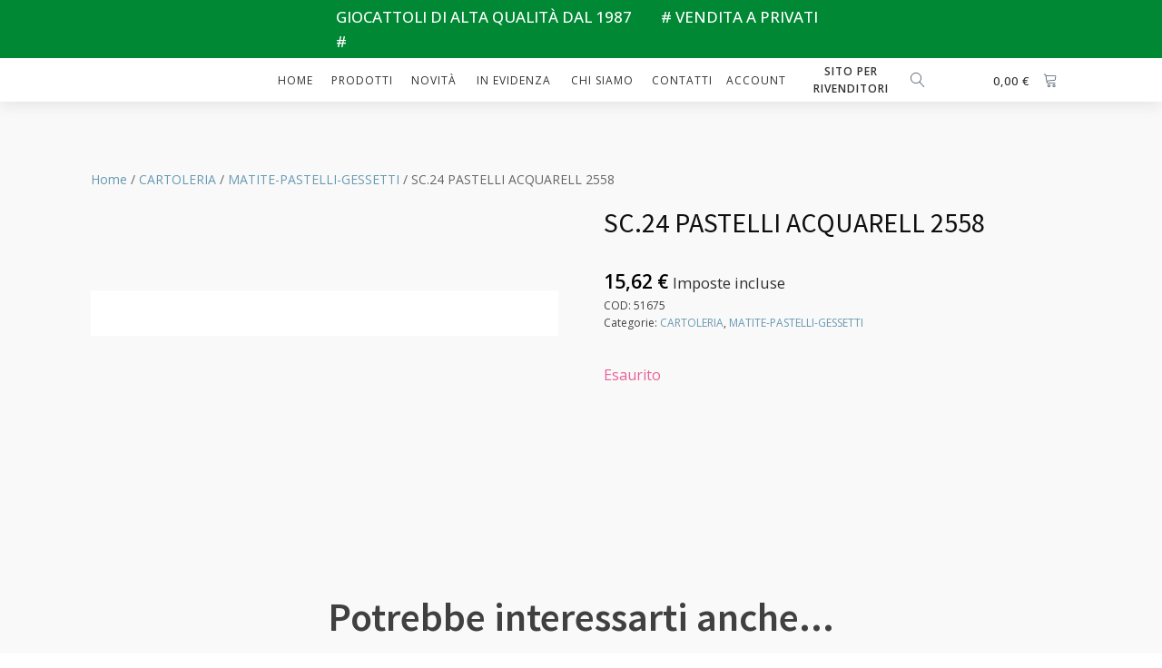

--- FILE ---
content_type: text/html; charset=UTF-8
request_url: https://titantoys.sm/prodotto/sc-24-pastelli-acquarell-2558/
body_size: 22278
content:
<!DOCTYPE html>
<html lang="it-IT" prefix="og: https://ogp.me/ns#" >
<head>
<meta charset="UTF-8">
<meta name="viewport" content="width=device-width, initial-scale=1.0">
<!-- WP_HEAD() START -->

<!-- Ottimizzazione per i motori di ricerca di Rank Math - https://rankmath.com/ -->
<title>SC.24 PASTELLI ACQUARELL 2558 - TitanToys SHOP</title>
<meta name="robots" content="index, follow, max-snippet:-1, max-video-preview:-1, max-image-preview:large"/>
<link rel="canonical" href="https://titantoys.sm/prodotto/sc-24-pastelli-acquarell-2558/" />
<meta property="og:locale" content="it_IT" />
<meta property="og:type" content="product" />
<meta property="og:title" content="SC.24 PASTELLI ACQUARELL 2558 - TitanToys SHOP" />
<meta property="og:url" content="https://titantoys.sm/prodotto/sc-24-pastelli-acquarell-2558/" />
<meta property="og:site_name" content="TitanToys SHOP" />
<meta property="og:updated_time" content="2026-01-19T01:04:04+02:00" />
<meta property="product:price:amount" content="12.8" />
<meta property="product:price:currency" content="EUR" />
<meta name="twitter:card" content="summary_large_image" />
<meta name="twitter:title" content="SC.24 PASTELLI ACQUARELL 2558 - TitanToys SHOP" />
<meta name="twitter:label1" content="Prezzo" />
<meta name="twitter:data1" content="12,80&nbsp;&euro;" />
<meta name="twitter:label2" content="Disponibilità" />
<meta name="twitter:data2" content="Esaurito" />
<script type="application/ld+json" class="rank-math-schema">{"@context":"https://schema.org","@graph":[{"@type":["ToyStore","Organization"],"@id":"https://titantoys.sm/#organization","name":"TitanToys Spa","url":"https://titantoys.sm","openingHours":["Monday,Tuesday,Wednesday,Thursday,Friday,Saturday,Sunday 09:00-17:00"]},{"@type":"WebSite","@id":"https://titantoys.sm/#website","url":"https://titantoys.sm","name":"TitanToys Spa","publisher":{"@id":"https://titantoys.sm/#organization"},"inLanguage":"it-IT"},{"@type":"ItemPage","@id":"https://titantoys.sm/prodotto/sc-24-pastelli-acquarell-2558/#webpage","url":"https://titantoys.sm/prodotto/sc-24-pastelli-acquarell-2558/","name":"SC.24 PASTELLI ACQUARELL 2558 - TitanToys SHOP","datePublished":"2022-06-20T12:54:14+02:00","dateModified":"2026-01-19T01:04:04+02:00","isPartOf":{"@id":"https://titantoys.sm/#website"},"inLanguage":"it-IT"},{"@type":"Product","name":"SC.24 PASTELLI ACQUARELL 2558 - TitanToys SHOP","sku":"51675","category":"CARTOLERIA","mainEntityOfPage":{"@id":"https://titantoys.sm/prodotto/sc-24-pastelli-acquarell-2558/#webpage"},"offers":{"@type":"Offer","price":"12.80","priceCurrency":"EUR","priceValidUntil":"2027-12-31","availability":"http://schema.org/OutOfStock","itemCondition":"NewCondition","url":"https://titantoys.sm/prodotto/sc-24-pastelli-acquarell-2558/","seller":{"@type":"Organization","@id":"https://titantoys.sm/","name":"TitanToys Spa","url":"https://titantoys.sm","logo":""},"priceSpecification":{"price":"12.8","priceCurrency":"EUR","valueAddedTaxIncluded":"false"}},"@id":"https://titantoys.sm/prodotto/sc-24-pastelli-acquarell-2558/#richSnippet"}]}</script>
<!-- /Rank Math WordPress SEO plugin -->

<link rel="alternate" type="application/rss+xml" title="TitanToys SHOP &raquo; Feed" href="https://titantoys.sm/feed/" />
<link rel="alternate" type="application/rss+xml" title="TitanToys SHOP &raquo; Feed dei commenti" href="https://titantoys.sm/comments/feed/" />
<link rel="alternate" type="application/rss+xml" title="TitanToys SHOP &raquo; SC.24 PASTELLI ACQUARELL 2558 Feed dei commenti" href="https://titantoys.sm/prodotto/sc-24-pastelli-acquarell-2558/feed/" />
<link rel="alternate" title="oEmbed (JSON)" type="application/json+oembed" href="https://titantoys.sm/wp-json/oembed/1.0/embed?url=https%3A%2F%2Ftitantoys.sm%2Fprodotto%2Fsc-24-pastelli-acquarell-2558%2F" />
<link rel="alternate" title="oEmbed (XML)" type="text/xml+oembed" href="https://titantoys.sm/wp-json/oembed/1.0/embed?url=https%3A%2F%2Ftitantoys.sm%2Fprodotto%2Fsc-24-pastelli-acquarell-2558%2F&#038;format=xml" />
<style id='wp-img-auto-sizes-contain-inline-css'>
img:is([sizes=auto i],[sizes^="auto," i]){contain-intrinsic-size:3000px 1500px}
/*# sourceURL=wp-img-auto-sizes-contain-inline-css */
</style>

<style id='wp-block-library-inline-css'>
:root{--wp-block-synced-color:#7a00df;--wp-block-synced-color--rgb:122,0,223;--wp-bound-block-color:var(--wp-block-synced-color);--wp-editor-canvas-background:#ddd;--wp-admin-theme-color:#007cba;--wp-admin-theme-color--rgb:0,124,186;--wp-admin-theme-color-darker-10:#006ba1;--wp-admin-theme-color-darker-10--rgb:0,107,160.5;--wp-admin-theme-color-darker-20:#005a87;--wp-admin-theme-color-darker-20--rgb:0,90,135;--wp-admin-border-width-focus:2px}@media (min-resolution:192dpi){:root{--wp-admin-border-width-focus:1.5px}}.wp-element-button{cursor:pointer}:root .has-very-light-gray-background-color{background-color:#eee}:root .has-very-dark-gray-background-color{background-color:#313131}:root .has-very-light-gray-color{color:#eee}:root .has-very-dark-gray-color{color:#313131}:root .has-vivid-green-cyan-to-vivid-cyan-blue-gradient-background{background:linear-gradient(135deg,#00d084,#0693e3)}:root .has-purple-crush-gradient-background{background:linear-gradient(135deg,#34e2e4,#4721fb 50%,#ab1dfe)}:root .has-hazy-dawn-gradient-background{background:linear-gradient(135deg,#faaca8,#dad0ec)}:root .has-subdued-olive-gradient-background{background:linear-gradient(135deg,#fafae1,#67a671)}:root .has-atomic-cream-gradient-background{background:linear-gradient(135deg,#fdd79a,#004a59)}:root .has-nightshade-gradient-background{background:linear-gradient(135deg,#330968,#31cdcf)}:root .has-midnight-gradient-background{background:linear-gradient(135deg,#020381,#2874fc)}:root{--wp--preset--font-size--normal:16px;--wp--preset--font-size--huge:42px}.has-regular-font-size{font-size:1em}.has-larger-font-size{font-size:2.625em}.has-normal-font-size{font-size:var(--wp--preset--font-size--normal)}.has-huge-font-size{font-size:var(--wp--preset--font-size--huge)}.has-text-align-center{text-align:center}.has-text-align-left{text-align:left}.has-text-align-right{text-align:right}.has-fit-text{white-space:nowrap!important}#end-resizable-editor-section{display:none}.aligncenter{clear:both}.items-justified-left{justify-content:flex-start}.items-justified-center{justify-content:center}.items-justified-right{justify-content:flex-end}.items-justified-space-between{justify-content:space-between}.screen-reader-text{border:0;clip-path:inset(50%);height:1px;margin:-1px;overflow:hidden;padding:0;position:absolute;width:1px;word-wrap:normal!important}.screen-reader-text:focus{background-color:#ddd;clip-path:none;color:#444;display:block;font-size:1em;height:auto;left:5px;line-height:normal;padding:15px 23px 14px;text-decoration:none;top:5px;width:auto;z-index:100000}html :where(.has-border-color){border-style:solid}html :where([style*=border-top-color]){border-top-style:solid}html :where([style*=border-right-color]){border-right-style:solid}html :where([style*=border-bottom-color]){border-bottom-style:solid}html :where([style*=border-left-color]){border-left-style:solid}html :where([style*=border-width]){border-style:solid}html :where([style*=border-top-width]){border-top-style:solid}html :where([style*=border-right-width]){border-right-style:solid}html :where([style*=border-bottom-width]){border-bottom-style:solid}html :where([style*=border-left-width]){border-left-style:solid}html :where(img[class*=wp-image-]){height:auto;max-width:100%}:where(figure){margin:0 0 1em}html :where(.is-position-sticky){--wp-admin--admin-bar--position-offset:var(--wp-admin--admin-bar--height,0px)}@media screen and (max-width:600px){html :where(.is-position-sticky){--wp-admin--admin-bar--position-offset:0px}}
/*# sourceURL=/wp-includes/css/dist/block-library/common.min.css */
</style>
<style id='classic-theme-styles-inline-css'>
/*! This file is auto-generated */
.wp-block-button__link{color:#fff;background-color:#32373c;border-radius:9999px;box-shadow:none;text-decoration:none;padding:calc(.667em + 2px) calc(1.333em + 2px);font-size:1.125em}.wp-block-file__button{background:#32373c;color:#fff;text-decoration:none}
/*# sourceURL=/wp-includes/css/classic-themes.min.css */
</style>
<style id='global-styles-inline-css'>
:root{--wp--preset--aspect-ratio--square: 1;--wp--preset--aspect-ratio--4-3: 4/3;--wp--preset--aspect-ratio--3-4: 3/4;--wp--preset--aspect-ratio--3-2: 3/2;--wp--preset--aspect-ratio--2-3: 2/3;--wp--preset--aspect-ratio--16-9: 16/9;--wp--preset--aspect-ratio--9-16: 9/16;--wp--preset--color--black: #000000;--wp--preset--color--cyan-bluish-gray: #abb8c3;--wp--preset--color--white: #ffffff;--wp--preset--color--pale-pink: #f78da7;--wp--preset--color--vivid-red: #cf2e2e;--wp--preset--color--luminous-vivid-orange: #ff6900;--wp--preset--color--luminous-vivid-amber: #fcb900;--wp--preset--color--light-green-cyan: #7bdcb5;--wp--preset--color--vivid-green-cyan: #00d084;--wp--preset--color--pale-cyan-blue: #8ed1fc;--wp--preset--color--vivid-cyan-blue: #0693e3;--wp--preset--color--vivid-purple: #9b51e0;--wp--preset--color--foreground: #000000;--wp--preset--color--background: #ffffff;--wp--preset--color--primary: #1a4548;--wp--preset--color--secondary: #ffe2c7;--wp--preset--color--tertiary: #F6F6F6;--wp--preset--gradient--vivid-cyan-blue-to-vivid-purple: linear-gradient(135deg,rgb(6,147,227) 0%,rgb(155,81,224) 100%);--wp--preset--gradient--light-green-cyan-to-vivid-green-cyan: linear-gradient(135deg,rgb(122,220,180) 0%,rgb(0,208,130) 100%);--wp--preset--gradient--luminous-vivid-amber-to-luminous-vivid-orange: linear-gradient(135deg,rgb(252,185,0) 0%,rgb(255,105,0) 100%);--wp--preset--gradient--luminous-vivid-orange-to-vivid-red: linear-gradient(135deg,rgb(255,105,0) 0%,rgb(207,46,46) 100%);--wp--preset--gradient--very-light-gray-to-cyan-bluish-gray: linear-gradient(135deg,rgb(238,238,238) 0%,rgb(169,184,195) 100%);--wp--preset--gradient--cool-to-warm-spectrum: linear-gradient(135deg,rgb(74,234,220) 0%,rgb(151,120,209) 20%,rgb(207,42,186) 40%,rgb(238,44,130) 60%,rgb(251,105,98) 80%,rgb(254,248,76) 100%);--wp--preset--gradient--blush-light-purple: linear-gradient(135deg,rgb(255,206,236) 0%,rgb(152,150,240) 100%);--wp--preset--gradient--blush-bordeaux: linear-gradient(135deg,rgb(254,205,165) 0%,rgb(254,45,45) 50%,rgb(107,0,62) 100%);--wp--preset--gradient--luminous-dusk: linear-gradient(135deg,rgb(255,203,112) 0%,rgb(199,81,192) 50%,rgb(65,88,208) 100%);--wp--preset--gradient--pale-ocean: linear-gradient(135deg,rgb(255,245,203) 0%,rgb(182,227,212) 50%,rgb(51,167,181) 100%);--wp--preset--gradient--electric-grass: linear-gradient(135deg,rgb(202,248,128) 0%,rgb(113,206,126) 100%);--wp--preset--gradient--midnight: linear-gradient(135deg,rgb(2,3,129) 0%,rgb(40,116,252) 100%);--wp--preset--gradient--vertical-secondary-to-tertiary: linear-gradient(to bottom,var(--wp--preset--color--secondary) 0%,var(--wp--preset--color--tertiary) 100%);--wp--preset--gradient--vertical-secondary-to-background: linear-gradient(to bottom,var(--wp--preset--color--secondary) 0%,var(--wp--preset--color--background) 100%);--wp--preset--gradient--vertical-tertiary-to-background: linear-gradient(to bottom,var(--wp--preset--color--tertiary) 0%,var(--wp--preset--color--background) 100%);--wp--preset--gradient--diagonal-primary-to-foreground: linear-gradient(to bottom right,var(--wp--preset--color--primary) 0%,var(--wp--preset--color--foreground) 100%);--wp--preset--gradient--diagonal-secondary-to-background: linear-gradient(to bottom right,var(--wp--preset--color--secondary) 50%,var(--wp--preset--color--background) 50%);--wp--preset--gradient--diagonal-background-to-secondary: linear-gradient(to bottom right,var(--wp--preset--color--background) 50%,var(--wp--preset--color--secondary) 50%);--wp--preset--gradient--diagonal-tertiary-to-background: linear-gradient(to bottom right,var(--wp--preset--color--tertiary) 50%,var(--wp--preset--color--background) 50%);--wp--preset--gradient--diagonal-background-to-tertiary: linear-gradient(to bottom right,var(--wp--preset--color--background) 50%,var(--wp--preset--color--tertiary) 50%);--wp--preset--font-size--small: 1rem;--wp--preset--font-size--medium: 1.125rem;--wp--preset--font-size--large: 1.75rem;--wp--preset--font-size--x-large: clamp(1.75rem, 3vw, 2.25rem);--wp--preset--font-family--system-font: -apple-system,BlinkMacSystemFont,"Segoe UI",Roboto,Oxygen-Sans,Ubuntu,Cantarell,"Helvetica Neue",sans-serif;--wp--preset--font-family--source-serif-pro: "Source Serif Pro", serif;--wp--preset--spacing--20: 0.44rem;--wp--preset--spacing--30: 0.67rem;--wp--preset--spacing--40: 1rem;--wp--preset--spacing--50: 1.5rem;--wp--preset--spacing--60: 2.25rem;--wp--preset--spacing--70: 3.38rem;--wp--preset--spacing--80: 5.06rem;--wp--preset--shadow--natural: 6px 6px 9px rgba(0, 0, 0, 0.2);--wp--preset--shadow--deep: 12px 12px 50px rgba(0, 0, 0, 0.4);--wp--preset--shadow--sharp: 6px 6px 0px rgba(0, 0, 0, 0.2);--wp--preset--shadow--outlined: 6px 6px 0px -3px rgb(255, 255, 255), 6px 6px rgb(0, 0, 0);--wp--preset--shadow--crisp: 6px 6px 0px rgb(0, 0, 0);--wp--custom--spacing--small: max(1.25rem, 5vw);--wp--custom--spacing--medium: clamp(2rem, 8vw, calc(4 * var(--wp--style--block-gap)));--wp--custom--spacing--large: clamp(4rem, 10vw, 8rem);--wp--custom--spacing--outer: var(--wp--custom--spacing--small, 1.25rem);--wp--custom--typography--font-size--huge: clamp(2.25rem, 4vw, 2.75rem);--wp--custom--typography--font-size--gigantic: clamp(2.75rem, 6vw, 3.25rem);--wp--custom--typography--font-size--colossal: clamp(3.25rem, 8vw, 6.25rem);--wp--custom--typography--line-height--tiny: 1.15;--wp--custom--typography--line-height--small: 1.2;--wp--custom--typography--line-height--medium: 1.4;--wp--custom--typography--line-height--normal: 1.6;}:root :where(.is-layout-flow) > :first-child{margin-block-start: 0;}:root :where(.is-layout-flow) > :last-child{margin-block-end: 0;}:root :where(.is-layout-flow) > *{margin-block-start: 1.5rem;margin-block-end: 0;}:root :where(.is-layout-constrained) > :first-child{margin-block-start: 0;}:root :where(.is-layout-constrained) > :last-child{margin-block-end: 0;}:root :where(.is-layout-constrained) > *{margin-block-start: 1.5rem;margin-block-end: 0;}:root :where(.is-layout-flex){gap: 1.5rem;}:root :where(.is-layout-grid){gap: 1.5rem;}body .is-layout-flex{display: flex;}.is-layout-flex{flex-wrap: wrap;align-items: center;}.is-layout-flex > :is(*, div){margin: 0;}body .is-layout-grid{display: grid;}.is-layout-grid > :is(*, div){margin: 0;}.has-black-color{color: var(--wp--preset--color--black) !important;}.has-cyan-bluish-gray-color{color: var(--wp--preset--color--cyan-bluish-gray) !important;}.has-white-color{color: var(--wp--preset--color--white) !important;}.has-pale-pink-color{color: var(--wp--preset--color--pale-pink) !important;}.has-vivid-red-color{color: var(--wp--preset--color--vivid-red) !important;}.has-luminous-vivid-orange-color{color: var(--wp--preset--color--luminous-vivid-orange) !important;}.has-luminous-vivid-amber-color{color: var(--wp--preset--color--luminous-vivid-amber) !important;}.has-light-green-cyan-color{color: var(--wp--preset--color--light-green-cyan) !important;}.has-vivid-green-cyan-color{color: var(--wp--preset--color--vivid-green-cyan) !important;}.has-pale-cyan-blue-color{color: var(--wp--preset--color--pale-cyan-blue) !important;}.has-vivid-cyan-blue-color{color: var(--wp--preset--color--vivid-cyan-blue) !important;}.has-vivid-purple-color{color: var(--wp--preset--color--vivid-purple) !important;}.has-black-background-color{background-color: var(--wp--preset--color--black) !important;}.has-cyan-bluish-gray-background-color{background-color: var(--wp--preset--color--cyan-bluish-gray) !important;}.has-white-background-color{background-color: var(--wp--preset--color--white) !important;}.has-pale-pink-background-color{background-color: var(--wp--preset--color--pale-pink) !important;}.has-vivid-red-background-color{background-color: var(--wp--preset--color--vivid-red) !important;}.has-luminous-vivid-orange-background-color{background-color: var(--wp--preset--color--luminous-vivid-orange) !important;}.has-luminous-vivid-amber-background-color{background-color: var(--wp--preset--color--luminous-vivid-amber) !important;}.has-light-green-cyan-background-color{background-color: var(--wp--preset--color--light-green-cyan) !important;}.has-vivid-green-cyan-background-color{background-color: var(--wp--preset--color--vivid-green-cyan) !important;}.has-pale-cyan-blue-background-color{background-color: var(--wp--preset--color--pale-cyan-blue) !important;}.has-vivid-cyan-blue-background-color{background-color: var(--wp--preset--color--vivid-cyan-blue) !important;}.has-vivid-purple-background-color{background-color: var(--wp--preset--color--vivid-purple) !important;}.has-black-border-color{border-color: var(--wp--preset--color--black) !important;}.has-cyan-bluish-gray-border-color{border-color: var(--wp--preset--color--cyan-bluish-gray) !important;}.has-white-border-color{border-color: var(--wp--preset--color--white) !important;}.has-pale-pink-border-color{border-color: var(--wp--preset--color--pale-pink) !important;}.has-vivid-red-border-color{border-color: var(--wp--preset--color--vivid-red) !important;}.has-luminous-vivid-orange-border-color{border-color: var(--wp--preset--color--luminous-vivid-orange) !important;}.has-luminous-vivid-amber-border-color{border-color: var(--wp--preset--color--luminous-vivid-amber) !important;}.has-light-green-cyan-border-color{border-color: var(--wp--preset--color--light-green-cyan) !important;}.has-vivid-green-cyan-border-color{border-color: var(--wp--preset--color--vivid-green-cyan) !important;}.has-pale-cyan-blue-border-color{border-color: var(--wp--preset--color--pale-cyan-blue) !important;}.has-vivid-cyan-blue-border-color{border-color: var(--wp--preset--color--vivid-cyan-blue) !important;}.has-vivid-purple-border-color{border-color: var(--wp--preset--color--vivid-purple) !important;}.has-vivid-cyan-blue-to-vivid-purple-gradient-background{background: var(--wp--preset--gradient--vivid-cyan-blue-to-vivid-purple) !important;}.has-light-green-cyan-to-vivid-green-cyan-gradient-background{background: var(--wp--preset--gradient--light-green-cyan-to-vivid-green-cyan) !important;}.has-luminous-vivid-amber-to-luminous-vivid-orange-gradient-background{background: var(--wp--preset--gradient--luminous-vivid-amber-to-luminous-vivid-orange) !important;}.has-luminous-vivid-orange-to-vivid-red-gradient-background{background: var(--wp--preset--gradient--luminous-vivid-orange-to-vivid-red) !important;}.has-very-light-gray-to-cyan-bluish-gray-gradient-background{background: var(--wp--preset--gradient--very-light-gray-to-cyan-bluish-gray) !important;}.has-cool-to-warm-spectrum-gradient-background{background: var(--wp--preset--gradient--cool-to-warm-spectrum) !important;}.has-blush-light-purple-gradient-background{background: var(--wp--preset--gradient--blush-light-purple) !important;}.has-blush-bordeaux-gradient-background{background: var(--wp--preset--gradient--blush-bordeaux) !important;}.has-luminous-dusk-gradient-background{background: var(--wp--preset--gradient--luminous-dusk) !important;}.has-pale-ocean-gradient-background{background: var(--wp--preset--gradient--pale-ocean) !important;}.has-electric-grass-gradient-background{background: var(--wp--preset--gradient--electric-grass) !important;}.has-midnight-gradient-background{background: var(--wp--preset--gradient--midnight) !important;}.has-small-font-size{font-size: var(--wp--preset--font-size--small) !important;}.has-medium-font-size{font-size: var(--wp--preset--font-size--medium) !important;}.has-large-font-size{font-size: var(--wp--preset--font-size--large) !important;}.has-x-large-font-size{font-size: var(--wp--preset--font-size--x-large) !important;}
/*# sourceURL=global-styles-inline-css */
</style>
<style id='wp-block-template-skip-link-inline-css'>

		.skip-link.screen-reader-text {
			border: 0;
			clip-path: inset(50%);
			height: 1px;
			margin: -1px;
			overflow: hidden;
			padding: 0;
			position: absolute !important;
			width: 1px;
			word-wrap: normal !important;
		}

		.skip-link.screen-reader-text:focus {
			background-color: #eee;
			clip-path: none;
			color: #444;
			display: block;
			font-size: 1em;
			height: auto;
			left: 5px;
			line-height: normal;
			padding: 15px 23px 14px;
			text-decoration: none;
			top: 5px;
			width: auto;
			z-index: 100000;
		}
/*# sourceURL=wp-block-template-skip-link-inline-css */
</style>
<link rel='stylesheet' id='oxygen-css' href='https://titantoys.sm/wp-content/plugins/oxygen/component-framework/oxygen.css?ver=4.0.2' media='all' />
<link rel='stylesheet' id='core-sss-css' href='https://titantoys.sm/wp-content/plugins/oxy-ninja/public/css/core-sss.min.css?ver=3.5.2' media='all' />
<link rel='stylesheet' id='woocommerce-layout-css' href='https://titantoys.sm/wp-content/plugins/woocommerce/assets/css/woocommerce-layout.css?ver=10.4.3' media='all' />
<link rel='stylesheet' id='woocommerce-smallscreen-css' href='https://titantoys.sm/wp-content/plugins/woocommerce/assets/css/woocommerce-smallscreen.css?ver=10.4.3' media='only screen and (max-width: 768px)' />
<link rel='stylesheet' id='woocommerce-general-css' href='https://titantoys.sm/wp-content/plugins/woocommerce/assets/css/woocommerce.css?ver=10.4.3' media='all' />
<link rel='stylesheet' id='woocommerce-blocktheme-css' href='https://titantoys.sm/wp-content/plugins/woocommerce/assets/css/woocommerce-blocktheme.css?ver=10.4.3' media='all' />
<style id='woocommerce-inline-inline-css'>
.woocommerce form .form-row .required { visibility: visible; }
/*# sourceURL=woocommerce-inline-inline-css */
</style>
<link rel='stylesheet' id='splide-css' href='https://titantoys.sm/wp-content/plugins/oxy-ninja/public/css/splide.min.css?ver=4.0.6' media='all' />
<link rel='stylesheet' id='photoswipe-css' href='https://titantoys.sm/wp-content/plugins/woocommerce/assets/css/photoswipe/photoswipe.min.css?ver=10.4.3' media='all' />
<link rel='stylesheet' id='photoswipe-default-skin-css' href='https://titantoys.sm/wp-content/plugins/woocommerce/assets/css/photoswipe/default-skin/default-skin.min.css?ver=10.4.3' media='all' />
<script src="https://titantoys.sm/wp-includes/js/jquery/jquery.min.js?ver=3.7.1" id="jquery-core-js"></script>
<script src="https://titantoys.sm/wp-content/plugins/woocommerce/assets/js/jquery-blockui/jquery.blockUI.min.js?ver=2.7.0-wc.10.4.3" id="wc-jquery-blockui-js" defer data-wp-strategy="defer"></script>
<script id="wc-add-to-cart-js-extra">
var wc_add_to_cart_params = {"ajax_url":"/wp-admin/admin-ajax.php","wc_ajax_url":"/?wc-ajax=%%endpoint%%","i18n_view_cart":"Visualizza carrello","cart_url":"https://titantoys.sm/carrello/","is_cart":"","cart_redirect_after_add":"no"};
//# sourceURL=wc-add-to-cart-js-extra
</script>
<script src="https://titantoys.sm/wp-content/plugins/woocommerce/assets/js/frontend/add-to-cart.min.js?ver=10.4.3" id="wc-add-to-cart-js" defer data-wp-strategy="defer"></script>
<script src="https://titantoys.sm/wp-content/plugins/woocommerce/assets/js/js-cookie/js.cookie.min.js?ver=2.1.4-wc.10.4.3" id="wc-js-cookie-js" defer data-wp-strategy="defer"></script>
<script id="woocommerce-js-extra">
var woocommerce_params = {"ajax_url":"/wp-admin/admin-ajax.php","wc_ajax_url":"/?wc-ajax=%%endpoint%%","i18n_password_show":"Mostra password","i18n_password_hide":"Nascondi password"};
//# sourceURL=woocommerce-js-extra
</script>
<script src="https://titantoys.sm/wp-content/plugins/woocommerce/assets/js/frontend/woocommerce.min.js?ver=10.4.3" id="woocommerce-js" defer data-wp-strategy="defer"></script>
<script src="https://titantoys.sm/wp-content/plugins/oxy-ninja/public/js/splide/splide.min.js?ver=4.0.6" id="splide-js"></script>
<script src="https://titantoys.sm/wp-content/plugins/oxy-ninja/public/js/splide/splide-extension-auto-scroll.min.js?ver=0.4.2" id="splide-autoscroll-js"></script>
<script src="https://titantoys.sm/wp-content/plugins/woocommerce/assets/js/zoom/jquery.zoom.min.js?ver=1.7.21-wc.10.4.3" id="wc-zoom-js" defer data-wp-strategy="defer"></script>
<script src="https://titantoys.sm/wp-content/plugins/woocommerce/assets/js/flexslider/jquery.flexslider.min.js?ver=2.7.2-wc.10.4.3" id="wc-flexslider-js" defer data-wp-strategy="defer"></script>
<script src="https://titantoys.sm/wp-content/plugins/woocommerce/assets/js/photoswipe/photoswipe.min.js?ver=4.1.1-wc.10.4.3" id="wc-photoswipe-js" defer data-wp-strategy="defer"></script>
<script src="https://titantoys.sm/wp-content/plugins/woocommerce/assets/js/photoswipe/photoswipe-ui-default.min.js?ver=4.1.1-wc.10.4.3" id="wc-photoswipe-ui-default-js" defer data-wp-strategy="defer"></script>
<link rel="https://api.w.org/" href="https://titantoys.sm/wp-json/" /><link rel="alternate" title="JSON" type="application/json" href="https://titantoys.sm/wp-json/wp/v2/product/13632" /><link rel="EditURI" type="application/rsd+xml" title="RSD" href="https://titantoys.sm/xmlrpc.php?rsd" />
<meta name="generator" content="WordPress 6.9" />
<link rel='shortlink' href='https://titantoys.sm/?p=13632' />
<link href="https://cdn.jsdelivr.net/npm/bootstrap@5.1.0/dist/css/bootstrap.min.css" rel="stylesheet" integrity="sha384-KyZXEAg3QhqLMpG8r 8fhAXLRk2vvoC2f3B09zVXn8CA5QIVfZOJ3BCsw2P0p/We" crossorigin="anonymous">		<!-- HappyForms global container -->
		<script type="text/javascript">HappyForms = {};</script>
		<!-- End of HappyForms global container -->
			<noscript><style>.woocommerce-product-gallery{ opacity: 1 !important; }</style></noscript>
	<style class='wp-fonts-local'>
@font-face{font-family:"Source Serif Pro";font-style:normal;font-weight:200 900;font-display:fallback;src:url('https://titantoys.sm/wp-content/themes/oxygen-is-not-a-theme/assets/fonts/source-serif-pro/SourceSerif4Variable-Roman.ttf.woff2') format('woff2');font-stretch:normal;}
@font-face{font-family:"Source Serif Pro";font-style:italic;font-weight:200 900;font-display:fallback;src:url('https://titantoys.sm/wp-content/themes/oxygen-is-not-a-theme/assets/fonts/source-serif-pro/SourceSerif4Variable-Italic.ttf.woff2') format('woff2');font-stretch:normal;}
</style>
<link rel="icon" href="https://titantoys.sm/wp-content/uploads/2022/07/titantoys-favicon-100x100.png" sizes="32x32" />
<link rel="icon" href="https://titantoys.sm/wp-content/uploads/2022/07/titantoys-favicon.png" sizes="192x192" />
<link rel="apple-touch-icon" href="https://titantoys.sm/wp-content/uploads/2022/07/titantoys-favicon.png" />
<meta name="msapplication-TileImage" content="https://titantoys.sm/wp-content/uploads/2022/07/titantoys-favicon.png" />
<link href="https://fonts.googleapis.com/css?family=Open+Sans:100,200,300,400,500,600,700,800,900|Source+Sans+Pro:100,200,300,400,500,600,700,800,900" rel="stylesheet"><link rel='stylesheet' id='oxygen-cache-18-css' href='//titantoys.sm/wp-content/uploads/oxygen/css/18.css?cache=1707477743&#038;ver=6.9' media='all' />
<link rel='stylesheet' id='oxygen-cache-17-css' href='//titantoys.sm/wp-content/uploads/oxygen/css/17.css?cache=1699434890&#038;ver=6.9' media='all' />
<link rel='stylesheet' id='oxygen-cache-13007-css' href='//titantoys.sm/wp-content/uploads/oxygen/css/13007.css?cache=1696934742&#038;ver=6.9' media='all' />
<link rel='stylesheet' id='oxygen-universal-styles-css' href='//titantoys.sm/wp-content/uploads/oxygen/css/universal.css?cache=1707477743&#038;ver=6.9' media='all' />
<!-- END OF WP_HEAD() -->
</head>
<body class="wp-singular product-template-default single single-product postid-13632 wp-embed-responsive wp-theme-oxygen-is-not-a-theme  theme-oxygen-is-not-a-theme oxygen-body woocommerce woocommerce-page woocommerce-uses-block-theme woocommerce-block-theme-has-button-styles woocommerce-no-js" >




						<div id="code_block-1-17" class="ct-code-block" ></div><div id="code_block-2-17" class="ct-code-block" ></div><div id="code_block-3-17" class="ct-code-block" ></div><header id="_header-4-17" class="oxy-header-wrapper oxy-sticky-header oxy-overlay-header oxy-header c-shadow wc-header" ><div id="_header_row-5-17" class="oxygen-hide-in-sticky oxy-header-row " ><div class="oxy-header-container"><div id="_header_left-6-17" class="oxy-header-left" ></div><div id="_header_center-16-17" class="oxy-header-center" ><div id="text_block-17-17" class="ct-text-block c-text-dark c-text-s" >GIOCATTOLI DI ALTA QUALITÀ DAL 1987 &nbsp; &nbsp; &nbsp;&nbsp; # VENDITA A PRIVATI #<br></div></div><div id="_header_right-18-17" class="oxy-header-right" ></div></div></div><div id="_header_row-20-17" class="oxy-header-row wc-header-main" ><div class="oxy-header-container"><div id="_header_left-21-17" class="oxy-header-left" ><div id="fancy_icon-22-17" class="ct-fancy-icon wc-hamburger-icon" ><svg id="svg-fancy_icon-22-17"><use xlink:href="#Lineariconsicon-menu"></use></svg></div><a id="link-23-17" class="ct-link wc-logo" href="https://titantoys.sm"   ></a></div><div id="_header_center-25-17" class="oxy-header-center" ><div id="div_block-26-17" class="ct-div-block wc-full-menu-1" ><div id="div_block-27-17" class="ct-div-block wc-header-search-field wc-header-search-mobile" >
                <div id="_search_form-28-17" class="oxy-search-form " >
                <form role="search" method="get" class="search-form" action="https://titantoys.sm/">
			<label>
				<span class="screen-reader-text">Ricerca per:</span>
				<input type="search" class="search-field" placeholder="Search ..." value="" name="s" title="Ricerca per:" />
			</label>
			<input type="hidden" name="post_type" value="product" />
			<input type="submit" class="search-submit" value="Cerca" />
		</form>                </div>
        
        <div id="fancy_icon-29-17" class="ct-fancy-icon " ><svg id="svg-fancy_icon-29-17"><use xlink:href="#Lineariconsicon-magnifier"></use></svg></div></div><div id="div_block-30-17" class="ct-div-block wc-full-menu-1-link-container" ><a id="link_text-31-17" class="ct-link-text wc-full-menu-1-link" href="/"   >Home</a></div><div id="div_block-93-17" class="ct-div-block wc-full-menu-1-link-container" ><a id="link_text-94-17" class="ct-link-text wc-full-menu-1-link" href="/shop"   >Prodotti</a></div><div id="div_block-97-17" class="ct-div-block wc-full-menu-1-link-container" ><a id="link_text-98-17" class="ct-link-text wc-full-menu-1-link" href="/tag-prodotto/novita"   >Novità</a></div><div id="div_block-99-17" class="ct-div-block wc-full-menu-1-link-container" ><a id="link_text-100-17" class="ct-link-text wc-full-menu-1-link" href="/in-evidenza"   >in evidenza</a></div><div id="div_block-65-17" class="ct-div-block wc-full-menu-1-link-container" ><a id="link_text-66-17" class="ct-link-text wc-full-menu-1-link" href="/chi-siamo"   >CHI SIAMO</a></div><div id="div_block-95-17" class="ct-div-block wc-full-menu-1-link-container" ><a id="link_text-102-17" class="ct-link-text wc-full-menu-1-link" href="/contatti"   >Contatti</a></div><div id="div_block-67-17" class="ct-div-block wc-full-menu-mobile-buttons" ><a id="link_text-68-17" class="ct-link-text wc-btn-main c-btn-m c-transition" href="http://" target="_self"  >CHECKOUT</a><a id="link_text-69-17" class="ct-link-text c-btn-m wc-btn-alt c-transition" href="http://" target="_self"  >VIEW CART</a></div></div><a id="link_text-101-17" class="ct-link-text wc-full-menu-1-link" href="http://titantoys.sm/mio-account/"   >account<br></a><a id="link_text-96-17" class="ct-link-text wc-full-menu-1-link" href="https://titantoysspa.com/"   >Sito Per Rivenditori<br></a></div><div id="_header_right-70-17" class="oxy-header-right" ><div id="div_block-71-17" class="ct-div-block wc-header-ui-icons c-margin-right-s" ><div id="div_block-72-17" class="ct-div-block wc-hide-on-mobile" ><div id="fancy_icon-73-17" class="ct-fancy-icon wc-header-ui-icon wc-search-icon" ><svg id="svg-fancy_icon-73-17"><use xlink:href="#Lineariconsicon-magnifier"></use></svg></div><div id="div_block-74-17" class="ct-div-block wc-header-search-full" ><div id="div_block-75-17" class="ct-div-block wc-header-search-container" ><div id="div_block-76-17" class="ct-div-block wc-header-search-field" >
                <div id="_search_form-77-17" class="oxy-search-form " >
                <form role="search" method="get" class="search-form" action="https://titantoys.sm/">
			<label>
				<span class="screen-reader-text">Ricerca per:</span>
				<input type="search" class="search-field" placeholder="Search ..." value="" name="s" title="Ricerca per:" />
			</label>
			<input type="hidden" name="post_type" value="product" />
			<input type="submit" class="search-submit" value="Cerca" />
		</form>                </div>
        
        <div id="fancy_icon-78-17" class="ct-fancy-icon " ><svg id="svg-fancy_icon-78-17"><use xlink:href="#Lineariconsicon-magnifier"></use></svg></div></div><div id="fancy_icon-79-17" class="ct-fancy-icon wc-search-close wc-header-ui-icon" ><svg id="svg-fancy_icon-79-17"><use xlink:href="#Lineariconsicon-cross"></use></svg></div></div></div></div><a id="link-80-17" class="ct-link" href="https://woocore.oxyninja.com/my-account/"   ><div id="fancy_icon-81-17" class="ct-fancy-icon wc-header-ui-icon" ><svg id="svg-fancy_icon-81-17"><use xlink:href="#OxyNinjaWooCoreicon-User-account-profile"></use></svg></div></a></div><div id="div_block-82-17" class="ct-div-block c-transition wc-menu-open wc-mini-cart" >
		<div id="-cart-total-83-17" class="oxy-cart-total  oxy-woo-element"><div class='oxy-woo-cart-total'><span class="woocommerce-Price-amount amount"><bdi>0,00&nbsp;<span class="woocommerce-Price-currencySymbol">&euro;</span></bdi></span></div></div>

		<div id="div_block-84-17" class="ct-div-block wc-dropdown-cart c-shadow" ><h4 id="headline-85-17" class="ct-headline c-h4 c-margin-bottom-s">Carrello</h4><div id="widget-86-17" class="ct-widget woocommerce" ><div class="widget woocommerce widget_shopping_cart"><div class="widget_shopping_cart_content"></div></div></div></div><div id="div_block-90-17" class="ct-div-block" ><div id="fancy_icon-91-17" class="ct-fancy-icon wc-header-ui-icon" ><svg id="svg-fancy_icon-91-17"><use xlink:href="#Lineariconsicon-cart"></use></svg></div><div id="code_block-92-17" class="ct-code-block" ><span class="wc-cart-count empty">0</span></div></div></div></div></div></div></header>
				<script type="text/javascript">
			jQuery(document).ready(function() {
				var selector = "#_header-4-17",
					scrollval = parseInt("300");
				if (!scrollval || scrollval < 1) {
											jQuery("body").css("margin-top", jQuery(selector).outerHeight());
						jQuery(selector).addClass("oxy-sticky-header-active");
									}
				else {
					var scrollTopOld = 0;
					jQuery(window).scroll(function() {
						if (!jQuery('body').hasClass('oxy-nav-menu-prevent-overflow')) {
							if (jQuery(this).scrollTop() > scrollval 
																) {
								if (
																		!jQuery(selector).hasClass("oxy-sticky-header-active")) {
									if (jQuery(selector).css('position')!='absolute') {
										jQuery("body").css("margin-top", jQuery(selector).outerHeight());
									}
									jQuery(selector)
										.addClass("oxy-sticky-header-active")
																			.addClass("oxy-sticky-header-fade-in");
																	}
							}
							else {
								jQuery(selector)
									.removeClass("oxy-sticky-header-fade-in")
									.removeClass("oxy-sticky-header-active");
								if (jQuery(selector).css('position')!='absolute') {
									jQuery("body").css("margin-top", "");
								}
							}
							scrollTopOld = jQuery(this).scrollTop();
						}
					})
				}
			});
		</script>
		<div id="-product-builder-75-13007" class="oxy-product-builder oxy-woo-element">
            <div id="product-13632" class="product type-product post-13632 status-publish first outofstock product_cat-cartoleria product_cat-matite-pastelli-gessetti taxable shipping-taxable purchasable product-type-simple">

                <div class="woocommerce-notices-wrapper"></div>
                <div class='oxy-product-wrapper-inner oxy-inner-content'>
                    <div id="code_block-76-13007" class="ct-code-block" ><!--?php
    echo "hello world!";
?--></div><div id="code_block-77-13007" class="ct-code-block" ><!--?php
    echo "hello world!";
?--></div><section id="section-78-13007" class=" ct-section c-bg-light" ><div class="ct-section-inner-wrap"><div id="div_block-79-13007" class="ct-div-block wc-row-below-gallery" >
		<div id="-breadcrumb-80-13007" class="oxy-breadcrumb c-margin-bottom-s oxy-woo-element"><nav class="woocommerce-breadcrumb" aria-label="Breadcrumb"><a href="https://titantoys.sm">Home</a>&nbsp;&#47;&nbsp;<a href="https://titantoys.sm/categoria-prodotto/cartoleria/">CARTOLERIA</a>&nbsp;&#47;&nbsp;<a href="https://titantoys.sm/categoria-prodotto/cartoleria/matite-pastelli-gessetti/">MATITE-PASTELLI-GESSETTI</a>&nbsp;&#47;&nbsp;SC.24 PASTELLI ACQUARELL 2558</nav></div>

		</div><div id="div_block-81-13007" class="ct-div-block c-columns-gap-xl c-columns-2 c-columns-m-1 c-margin-bottom-xl" ><div id="div_block-82-13007" class="ct-div-block c-center c-padding-m c-bg-light-alt" ><img  id="image-160-13007" alt="" src="https://titantoysspa.com/ftp/foto/51675.jpg" class="ct-image"/>
		<div id="-oxyninja_slider-83-13007" class="oxy-oxyninja-slider "><div id="primary-slider" style="position:relative;margin-bottom:2.25%;" class="splide"><div class="splide__track"><div class="splide__list"><a class="splide__slide glightbox-product" prvni-id="-1"><img width="1024" height="1024" src="https://titantoys.sm/wp-content/uploads/woocommerce-placeholder-1024x1024.png" class="woocommerce-placeholder wp-post-image" alt="Segnaposto" decoding="async" loading="lazy" srcset="https://titantoys.sm/wp-content/uploads/woocommerce-placeholder-1024x1024.png 1024w, https://titantoys.sm/wp-content/uploads/woocommerce-placeholder-300x300.png 300w, https://titantoys.sm/wp-content/uploads/woocommerce-placeholder-150x150.png 150w, https://titantoys.sm/wp-content/uploads/woocommerce-placeholder-768x768.png 768w, https://titantoys.sm/wp-content/uploads/woocommerce-placeholder.png 1200w" sizes="auto, (max-width: 1024px) 100vw, 1024px" /></a></div></div></div></div>

		<script type="text/javascript">
			
        var primarySlider = new Splide('#-oxyninja_slider-83-13007 #primary-slider', {
          type: 'fade',
          updateOnMove: true,
          pagination: false,
          height:0,
          rewind: false,
          arrows: true,
          autoplay:false,
          interval:5000,
          pauseOnHover:true,
          pauseOnFocus: true,
          keyboard: true,
          lazyLoad: false,
					easing: 'cubic-bezier(.42,.65,.27,.99)',
          speed: 400,
          classes: {
      arrows: "splide__arrows on-arrows",
      arrow: "splide__arrow on-arrow",
      prev: "splide__arrow--prev on-prev",
      next: "splide__arrow--next on-next"
    },
          breakpoints: {
            1120: {
              height:0,
              arrows: true,
            },
            992: {
              height:0,
              arrows: true,
            },
            768: {
              height:0,
              arrows: true,
            },
            479: {
              height:0,
              arrows: true,
            },
          },
        });
        primarySlider.mount();			</script></div><div id="div_block-84-13007" class="ct-div-block c-left" >
		<div id="-product-rating-85-13007" class="oxy-product-rating  oxy-woo-element"></div>

		<h1 id="headline-86-13007" class="ct-headline c-product-title c-margin-bottom-m"><span id="span-87-13007" class="ct-span" >SC.24 PASTELLI ACQUARELL 2558</span></h1>
		<div id="-product-price-161-13007" class="oxy-product-price oxy-woo-element"><p class="price"><span class="woocommerce-Price-amount amount"><bdi>15,62&nbsp;<span class="woocommerce-Price-currencySymbol">&euro;</span></bdi></span> <small class="woocommerce-price-suffix">Imposte incluse</small></p>
</div>

		
		<div id="-product-meta-159-13007" class="oxy-product-meta oxy-woo-element"><div class="product_meta">

	
	
		<span class="sku_wrapper">COD: <span class="sku">51675</span></span>

	
	<span class="posted_in">Categorie: <a href="https://titantoys.sm/categoria-prodotto/cartoleria/" rel="tag">CARTOLERIA</a>, <a href="https://titantoys.sm/categoria-prodotto/cartoleria/matite-pastelli-gessetti/" rel="tag">MATITE-PASTELLI-GESSETTI</a></span>
	
	
</div>
</div>

		
		<div id="-product-cart-button-93-13007" class="oxy-product-cart-button c-margin-bottom-m oxy-woo-element"><p class="stock out-of-stock">Esaurito</p>
</div>

		
		<div id="-product-tabs-155-13007" class="oxy-product-tabs oxy-woo-element"></div>

		</div></div></div></section><section id="section-125-13007" class=" ct-section c-bg-light c-center wc-section-padding" ><div class="ct-section-inner-wrap"><h2 id="headline-126-13007" class="ct-headline c-h2 c-margin-bottom-m">Potrebbe interessarti anche...<br></h2><div id="div_block-127-13007" class="ct-div-block c-divider c-margin-bottom-l" ></div>
		<div id="-oxyninja_slider-128-13007" class="oxy-oxyninja-slider "><div class="splide"><div class="splide__track"><div id="_dynamic_list-129-13007" class="oxy-dynamic-list "><div id="div_block-130-13007-1" class="ct-div-block splide__slide" data-id="div_block-130-13007"><div id="div_block-131-13007-1" class="ct-div-block c-transition wc-archive-item-2 wc-flip-images" data-id="div_block-131-13007"><div id="div_block-132-13007-1" class="ct-div-block wc-archive-item-2-img c-margin-bottom-s" data-id="div_block-132-13007"><div id="div_block-133-13007-1" class="ct-div-block wc-badges" data-id="div_block-133-13007"><div id="shortcode-134-13007-1" class="ct-shortcode " data-id="shortcode-134-13007"></div><div id="shortcode-135-13007-1" class="ct-shortcode" data-id="shortcode-135-13007"></div></div><a id="link-136-13007-1" class="ct-link" href="https://titantoys.sm/prodotto/posacenere-tascabile-11141/" data-id="link-136-13007"><img id="image-137-13007-1" alt="" src="https://titantoysspa.com/ftp/foto/63502.jpg" class="ct-image " data-id="image-137-13007"><div id="shortcode-138-13007-1" class="ct-shortcode" data-id="shortcode-138-13007"></div></a></div><div id="div_block-140-13007-1" class="ct-div-block c-transition wc-archive-item-2-content c-margin-bottom-s" data-id="div_block-140-13007"><a id="link_text-143-13007-1" class="ct-link-text c-transition wc-archive-item-2-title c-margin-bottom-xs" href="https://titantoys.sm/prodotto/posacenere-tascabile-11141/" data-id="link_text-143-13007"><span id="span-144-13007-1" class="ct-span" data-id="span-144-13007">POSACENERE TASCABILE 11141</span></a></div></div></div><div id="div_block-130-13007-2" class="ct-div-block splide__slide" data-id="div_block-130-13007"><div id="div_block-131-13007-2" class="ct-div-block c-transition wc-archive-item-2 wc-flip-images" data-id="div_block-131-13007"><div id="div_block-132-13007-2" class="ct-div-block wc-archive-item-2-img c-margin-bottom-s" data-id="div_block-132-13007"><div id="div_block-133-13007-2" class="ct-div-block wc-badges" data-id="div_block-133-13007"><div id="shortcode-134-13007-2" class="ct-shortcode " data-id="shortcode-134-13007"></div><div id="shortcode-135-13007-2" class="ct-shortcode" data-id="shortcode-135-13007"></div></div><a id="link-136-13007-2" class="ct-link" href="https://titantoys.sm/prodotto/penna-pilot-frixion-nero-fr7/" data-id="link-136-13007"><img id="image-137-13007-2" alt="" src="https://titantoysspa.com/ftp/foto/11257.jpg" class="ct-image " data-id="image-137-13007"><div id="shortcode-138-13007-2" class="ct-shortcode" data-id="shortcode-138-13007"></div></a></div><div id="div_block-140-13007-2" class="ct-div-block c-transition wc-archive-item-2-content c-margin-bottom-s" data-id="div_block-140-13007"><a id="link_text-143-13007-2" class="ct-link-text c-transition wc-archive-item-2-title c-margin-bottom-xs" href="https://titantoys.sm/prodotto/penna-pilot-frixion-nero-fr7/" data-id="link_text-143-13007"><span id="span-144-13007-2" class="ct-span" data-id="span-144-13007">PENNA PILOT FRIXION NERO FR7</span></a></div></div></div><div id="div_block-130-13007-3" class="ct-div-block splide__slide" data-id="div_block-130-13007"><div id="div_block-131-13007-3" class="ct-div-block c-transition wc-archive-item-2 wc-flip-images" data-id="div_block-131-13007"><div id="div_block-132-13007-3" class="ct-div-block wc-archive-item-2-img c-margin-bottom-s" data-id="div_block-132-13007"><div id="div_block-133-13007-3" class="ct-div-block wc-badges" data-id="div_block-133-13007"><div id="shortcode-134-13007-3" class="ct-shortcode " data-id="shortcode-134-13007"></div><div id="shortcode-135-13007-3" class="ct-shortcode" data-id="shortcode-135-13007"></div></div><a id="link-136-13007-3" class="ct-link" href="https://titantoys.sm/prodotto/penna-pilot-frixion-verde-fr7g/" data-id="link-136-13007"><img id="image-137-13007-3" alt="" src="https://titantoysspa.com/ftp/foto/09224.jpg" class="ct-image " data-id="image-137-13007"><div id="shortcode-138-13007-3" class="ct-shortcode" data-id="shortcode-138-13007"></div></a></div><div id="div_block-140-13007-3" class="ct-div-block c-transition wc-archive-item-2-content c-margin-bottom-s" data-id="div_block-140-13007"><a id="link_text-143-13007-3" class="ct-link-text c-transition wc-archive-item-2-title c-margin-bottom-xs" href="https://titantoys.sm/prodotto/penna-pilot-frixion-verde-fr7g/" data-id="link_text-143-13007"><span id="span-144-13007-3" class="ct-span" data-id="span-144-13007">PENNA PILOT FRIXION VERDE FR7G</span></a></div></div></div><div id="div_block-130-13007-4" class="ct-div-block splide__slide" data-id="div_block-130-13007"><div id="div_block-131-13007-4" class="ct-div-block c-transition wc-archive-item-2 wc-flip-images" data-id="div_block-131-13007"><div id="div_block-132-13007-4" class="ct-div-block wc-archive-item-2-img c-margin-bottom-s" data-id="div_block-132-13007"><div id="div_block-133-13007-4" class="ct-div-block wc-badges" data-id="div_block-133-13007"><div id="shortcode-134-13007-4" class="ct-shortcode " data-id="shortcode-134-13007"></div><div id="shortcode-135-13007-4" class="ct-shortcode" data-id="shortcode-135-13007"></div></div><a id="link-136-13007-4" class="ct-link" href="https://titantoys.sm/prodotto/penna-pilot-frixion-blu-fr7/" data-id="link-136-13007"><img id="image-137-13007-4" alt="" src="https://titantoysspa.com/ftp/foto/11259.jpg" class="ct-image " data-id="image-137-13007"><div id="shortcode-138-13007-4" class="ct-shortcode" data-id="shortcode-138-13007"></div></a></div><div id="div_block-140-13007-4" class="ct-div-block c-transition wc-archive-item-2-content c-margin-bottom-s" data-id="div_block-140-13007"><a id="link_text-143-13007-4" class="ct-link-text c-transition wc-archive-item-2-title c-margin-bottom-xs" href="https://titantoys.sm/prodotto/penna-pilot-frixion-blu-fr7/" data-id="link_text-143-13007"><span id="span-144-13007-4" class="ct-span" data-id="span-144-13007">PENNA PILOT FRIXION BLU FR7</span></a></div></div></div><div id="div_block-130-13007-5" class="ct-div-block splide__slide" data-id="div_block-130-13007"><div id="div_block-131-13007-5" class="ct-div-block c-transition wc-archive-item-2 wc-flip-images" data-id="div_block-131-13007"><div id="div_block-132-13007-5" class="ct-div-block wc-archive-item-2-img c-margin-bottom-s" data-id="div_block-132-13007"><div id="div_block-133-13007-5" class="ct-div-block wc-badges" data-id="div_block-133-13007"><div id="shortcode-134-13007-5" class="ct-shortcode " data-id="shortcode-134-13007"></div><div id="shortcode-135-13007-5" class="ct-shortcode" data-id="shortcode-135-13007"></div></div><a id="link-136-13007-5" class="ct-link" href="https://titantoys.sm/prodotto/dossier-europa-25x35-460453fav/" data-id="link-136-13007"><img id="image-137-13007-5" alt="" src="https://titantoysspa.com/ftp/foto/01457.jpg" class="ct-image " data-id="image-137-13007"><div id="shortcode-138-13007-5" class="ct-shortcode" data-id="shortcode-138-13007"></div></a></div><div id="div_block-140-13007-5" class="ct-div-block c-transition wc-archive-item-2-content c-margin-bottom-s" data-id="div_block-140-13007"><a id="link_text-143-13007-5" class="ct-link-text c-transition wc-archive-item-2-title c-margin-bottom-xs" href="https://titantoys.sm/prodotto/dossier-europa-25x35-460453fav/" data-id="link_text-143-13007"><span id="span-144-13007-5" class="ct-span" data-id="span-144-13007">DOSSIER EUROPA 25X35 460453FAV</span></a></div></div></div><div id="div_block-130-13007-6" class="ct-div-block splide__slide" data-id="div_block-130-13007"><div id="div_block-131-13007-6" class="ct-div-block c-transition wc-archive-item-2 wc-flip-images" data-id="div_block-131-13007"><div id="div_block-132-13007-6" class="ct-div-block wc-archive-item-2-img c-margin-bottom-s" data-id="div_block-132-13007"><div id="div_block-133-13007-6" class="ct-div-block wc-badges" data-id="div_block-133-13007"><div id="shortcode-134-13007-6" class="ct-shortcode " data-id="shortcode-134-13007"></div><div id="shortcode-135-13007-6" class="ct-shortcode" data-id="shortcode-135-13007"></div></div><a id="link-136-13007-6" class="ct-link" href="https://titantoys.sm/prodotto/sc-10-stabilo-pen-68-ass-fibra/" data-id="link-136-13007"><img id="image-137-13007-6" alt="" src="https://titantoysspa.com/ftp/foto/04256.jpg" class="ct-image " data-id="image-137-13007"><div id="shortcode-138-13007-6" class="ct-shortcode" data-id="shortcode-138-13007"></div></a></div><div id="div_block-140-13007-6" class="ct-div-block c-transition wc-archive-item-2-content c-margin-bottom-s" data-id="div_block-140-13007"><a id="link_text-143-13007-6" class="ct-link-text c-transition wc-archive-item-2-title c-margin-bottom-xs" href="https://titantoys.sm/prodotto/sc-10-stabilo-pen-68-ass-fibra/" data-id="link_text-143-13007"><span id="span-144-13007-6" class="ct-span" data-id="span-144-13007">SC.10 STABILO PEN 68 ASS.FIBRA</span></a></div></div></div><div id="div_block-130-13007-7" class="ct-div-block splide__slide" data-id="div_block-130-13007"><div id="div_block-131-13007-7" class="ct-div-block c-transition wc-archive-item-2 wc-flip-images" data-id="div_block-131-13007"><div id="div_block-132-13007-7" class="ct-div-block wc-archive-item-2-img c-margin-bottom-s" data-id="div_block-132-13007"><div id="div_block-133-13007-7" class="ct-div-block wc-badges" data-id="div_block-133-13007"><div id="shortcode-134-13007-7" class="ct-shortcode " data-id="shortcode-134-13007"></div><div id="shortcode-135-13007-7" class="ct-shortcode" data-id="shortcode-135-13007"></div></div><a id="link-136-13007-7" class="ct-link" href="https://titantoys.sm/prodotto/portalistino-a4-20-buste-betam/" data-id="link-136-13007"><img id="image-137-13007-7" alt="" src="https://titantoysspa.com/ftp/foto/21635.jpg" class="ct-image " data-id="image-137-13007"><div id="shortcode-138-13007-7" class="ct-shortcode" data-id="shortcode-138-13007"></div></a></div><div id="div_block-140-13007-7" class="ct-div-block c-transition wc-archive-item-2-content c-margin-bottom-s" data-id="div_block-140-13007"><a id="link_text-143-13007-7" class="ct-link-text c-transition wc-archive-item-2-title c-margin-bottom-xs" href="https://titantoys.sm/prodotto/portalistino-a4-20-buste-betam/" data-id="link_text-143-13007"><span id="span-144-13007-7" class="ct-span" data-id="span-144-13007">PORTALISTINO A4 20 BUSTE BETAM</span></a></div></div></div><div id="div_block-130-13007-8" class="ct-div-block splide__slide" data-id="div_block-130-13007"><div id="div_block-131-13007-8" class="ct-div-block c-transition wc-archive-item-2 wc-flip-images" data-id="div_block-131-13007"><div id="div_block-132-13007-8" class="ct-div-block wc-archive-item-2-img c-margin-bottom-s" data-id="div_block-132-13007"><div id="div_block-133-13007-8" class="ct-div-block wc-badges" data-id="div_block-133-13007"><div id="shortcode-134-13007-8" class="ct-shortcode " data-id="shortcode-134-13007"></div><div id="shortcode-135-13007-8" class="ct-shortcode" data-id="shortcode-135-13007"></div></div><a id="link-136-13007-8" class="ct-link" href="https://titantoys.sm/prodotto/astuccio-ovale-monocromo-silic/" data-id="link-136-13007"><img id="image-137-13007-8" alt="" src="https://titantoysspa.com/ftp/foto/79462.jpg" class="ct-image " data-id="image-137-13007"><div id="shortcode-138-13007-8" class="ct-shortcode" data-id="shortcode-138-13007"></div></a></div><div id="div_block-140-13007-8" class="ct-div-block c-transition wc-archive-item-2-content c-margin-bottom-s" data-id="div_block-140-13007"><a id="link_text-143-13007-8" class="ct-link-text c-transition wc-archive-item-2-title c-margin-bottom-xs" href="https://titantoys.sm/prodotto/astuccio-ovale-monocromo-silic/" data-id="link_text-143-13007"><span id="span-144-13007-8" class="ct-span" data-id="span-144-13007">ASTUCCIO OVALE MONOCROMO SILIC</span></a></div></div></div><div id="div_block-130-13007-9" class="ct-div-block splide__slide" data-id="div_block-130-13007"><div id="div_block-131-13007-9" class="ct-div-block c-transition wc-archive-item-2 wc-flip-images" data-id="div_block-131-13007"><div id="div_block-132-13007-9" class="ct-div-block wc-archive-item-2-img c-margin-bottom-s" data-id="div_block-132-13007"><div id="div_block-133-13007-9" class="ct-div-block wc-badges" data-id="div_block-133-13007"><div id="shortcode-134-13007-9" class="ct-shortcode " data-id="shortcode-134-13007"></div><div id="shortcode-135-13007-9" class="ct-shortcode" data-id="shortcode-135-13007"></div></div><a id="link-136-13007-9" class="ct-link" href="https://titantoys.sm/prodotto/sc-12-matite-1b-staedtler/" data-id="link-136-13007"><img id="image-137-13007-9" alt="" src="https://titantoysspa.com/ftp/foto/10722.jpg" class="ct-image " data-id="image-137-13007"><div id="shortcode-138-13007-9" class="ct-shortcode" data-id="shortcode-138-13007"></div></a></div><div id="div_block-140-13007-9" class="ct-div-block c-transition wc-archive-item-2-content c-margin-bottom-s" data-id="div_block-140-13007"><a id="link_text-143-13007-9" class="ct-link-text c-transition wc-archive-item-2-title c-margin-bottom-xs" href="https://titantoys.sm/prodotto/sc-12-matite-1b-staedtler/" data-id="link_text-143-13007"><span id="span-144-13007-9" class="ct-span" data-id="span-144-13007">SC.12 MATITE 1B STAEDTLER</span></a></div></div></div><div id="div_block-130-13007-10" class="ct-div-block splide__slide" data-id="div_block-130-13007"><div id="div_block-131-13007-10" class="ct-div-block c-transition wc-archive-item-2 wc-flip-images" data-id="div_block-131-13007"><div id="div_block-132-13007-10" class="ct-div-block wc-archive-item-2-img c-margin-bottom-s" data-id="div_block-132-13007"><div id="div_block-133-13007-10" class="ct-div-block wc-badges" data-id="div_block-133-13007"><div id="shortcode-134-13007-10" class="ct-shortcode " data-id="shortcode-134-13007"></div><div id="shortcode-135-13007-10" class="ct-shortcode" data-id="shortcode-135-13007"></div></div><a id="link-136-13007-10" class="ct-link" href="https://titantoys.sm/prodotto/buste-carta-ass-36x50/" data-id="link-136-13007"><img id="image-137-13007-10" alt="" src="https://titantoysspa.com/ftp/foto/81513.jpg" class="ct-image " data-id="image-137-13007"><div id="shortcode-138-13007-10" class="ct-shortcode" data-id="shortcode-138-13007"></div></a></div><div id="div_block-140-13007-10" class="ct-div-block c-transition wc-archive-item-2-content c-margin-bottom-s" data-id="div_block-140-13007"><a id="link_text-143-13007-10" class="ct-link-text c-transition wc-archive-item-2-title c-margin-bottom-xs" href="https://titantoys.sm/prodotto/buste-carta-ass-36x50/" data-id="link_text-143-13007"><span id="span-144-13007-10" class="ct-span" data-id="span-144-13007">BUSTE CARTA ASS.36X50</span></a></div></div></div>                    
                                            
                                        <div class="oxy-repeater-pages-wrap">
                        <div class="oxy-repeater-pages">
                            <span aria-label="Pagina 1" aria-current="page" class="page-numbers current">1</span>
<a aria-label="Pagina 2" class="page-numbers" href="https://titantoys.sm/prodotto/sc-24-pastelli-acquarell-2558/page/2/">2</a>
<a aria-label="Pagina 3" class="page-numbers" href="https://titantoys.sm/prodotto/sc-24-pastelli-acquarell-2558/page/3/">3</a>
<span class="page-numbers dots">&hellip;</span>
<a aria-label="Pagina 109" class="page-numbers" href="https://titantoys.sm/prodotto/sc-24-pastelli-acquarell-2558/page/109/">109</a>
<a class="next page-numbers" href="https://titantoys.sm/prodotto/sc-24-pastelli-acquarell-2558/page/2/">Next</a>                        </div>
                    </div>
                                        
                    </div>
</div></div></div>

		<script type="text/javascript">
			if(document.documentElement.getAttribute('ng-app') != 'CTFrontendBuilder'){document.querySelector('#-oxyninja_slider-128-13007 .oxy-dynamic-list .oxy-repeater-pages-wrap')?.remove();document.querySelector('#-oxyninja_slider-128-13007 .oxy-dynamic-list')?.classList?.add('splide__list');document.querySelector('#-oxyninja_slider-128-13007 .splide__list')?.childNodes?.forEach(i => i?.classList?.add('splide__slide'));var _ON_VFNDXIYM = new Splide('#-oxyninja_slider-128-13007 .splide', { type:"loop",perPage:5,gap:"25px",rewind:false,arrows:true,pagination:false,pauseOnFocus:true,lazyLoad:false,easing:"cubic-bezier(.42,.65,.27,.99)",speed:400,autoplay:false,interval:5000,pauseOnHover:true,keyboard:true,drag:true,padding:false,classes:{arrows:"splide__arrows on-arrows",arrow:"splide__arrow on-arrow",prev:"splide__arrow--prev on-prev",next:"splide__arrow--next on-next"},height:0,trimSpace:"move",breakpoints:{1120:{perPage:4,gap:"20px",pagination:false,height:0,padding:false,arrows:true},992:{perPage:3,gap:"15px",pagination:false,height:0,padding:false,arrows:true},768:{perPage:2,gap:"10px",pagination:false,height:0,padding:false,arrows:true},479:{perPage:1,gap:"5px",pagination:false,height:0,padding:false,arrows:true}} }); _ON_VFNDXIYM.mount();}			</script></div></section>                </div>

                
                
            </div>

            </div>

		<section id="section-94-18" class=" ct-section wc-footer-1" ><div class="ct-section-inner-wrap"><div id="div_block-95-18" class="ct-div-block c-columns-4 c-columns-gap-l c-columns-l-2 c-columns-s-1" ><div id="div_block-108-18" class="ct-div-block c-left" ><div id="text_block-109-18" class="ct-text-block wc-footer-1-heading" >informazioni aziendali<br></div><div id="text_block-139-18" class="ct-text-block" ><b>Titan Toys S.p.A.</b><br>Strada A. di Riccio, 4<br>47895 Domagnano<br>Rep. di San Marino<br>info@titantoysspa.com<br>Tel: 0549-900269<br><br>Iscrizione al registro e-commerce: <br>1047 del 31/01/2024<br><br>C.O.E. SM03169<br></div></div><div id="div_block-96-18" class="ct-div-block c-left" ><div id="text_block-97-18" class="ct-text-block wc-footer-1-heading" >Link utili<br></div><a id="link_text-98-18" class="ct-link-text wc-footer-1-link" href="/shop"   >Tutti i prodotti</a><a id="link_text-99-18" class="ct-link-text wc-footer-1-link" href="/carrello"   >Carrello</a><a id="link_text-100-18" class="ct-link-text wc-footer-1-link" href="/checkout/"   >Checkout</a><a id="link_text-101-18" class="ct-link-text wc-footer-1-link" href="http://titantoys.sm/mio-account/"   >Il mio account</a></div><div id="div_block-102-18" class="ct-div-block c-left" ><div id="text_block-103-18" class="ct-text-block wc-footer-1-heading" >Area legale<br></div><a id="link_text-104-18" class="ct-link-text wc-footer-1-link" href="/termini-e-condizioni" target="_self"  >Termini e condizioni</a><a id="link_text-105-18" class="ct-link-text wc-footer-1-link" href="/privacy-policy" target="_self"  >Privacy policy</a></div><div id="div_block-114-18" class="ct-div-block c-left" ></div></div></div></section><section id="section-121-18" class=" ct-section wc-subfooter-1" ><div class="ct-section-inner-wrap"><div id="div_block-122-18" class="ct-div-block wc-social-row" ><a id="link-123-18" class="ct-link" href="http://"   ><div id="fancy_icon-124-18" class="ct-fancy-icon wc-follow-dark c-transition" ><svg id="svg-fancy_icon-124-18"><use xlink:href="#FontAwesomeicon-facebook"></use></svg></div></a><a id="link-125-18" class="ct-link" href="http://"   ><div id="fancy_icon-126-18" class="ct-fancy-icon wc-follow-dark c-transition" ><svg id="svg-fancy_icon-126-18"><use xlink:href="#FontAwesomeicon-instagram"></use></svg></div></a><a id="link-127-18" class="ct-link" href="http://"   ><div id="fancy_icon-128-18" class="ct-fancy-icon wc-follow-dark c-transition" ><svg id="svg-fancy_icon-128-18"><use xlink:href="#FontAwesomeicon-twitter"></use></svg></div></a><a id="link-129-18" class="ct-link" href="http://"   ><div id="fancy_icon-130-18" class="ct-fancy-icon wc-follow-dark c-transition" ><svg id="svg-fancy_icon-130-18"><use xlink:href="#FontAwesomeicon-youtube-play"></use></svg></div></a></div><div id="div_block-131-18" class="ct-div-block " ><div id="text_block-134-18" class="ct-text-block c-text-s c-text-light" >Copyright © 2024 TitanToys Spa</div></div></div></section>	<!-- WP_FOOTER -->
<script type="speculationrules">
{"prefetch":[{"source":"document","where":{"and":[{"href_matches":"/*"},{"not":{"href_matches":["/wp-*.php","/wp-admin/*","/wp-content/uploads/*","/wp-content/*","/wp-content/plugins/*","/wp-content/themes/twentytwentytwo/*","/wp-content/themes/oxygen-is-not-a-theme/*","/*\\?(.+)"]}},{"not":{"selector_matches":"a[rel~=\"nofollow\"]"}},{"not":{"selector_matches":".no-prefetch, .no-prefetch a"}}]},"eagerness":"conservative"}]}
</script>
<style>.ct-FontAwesomeicon-twitter{width:0.92857142857143em}</style>
<style>.ct-FontAwesomeicon-facebook{width:0.57142857142857em}</style>
<style>.ct-FontAwesomeicon-instagram{width:0.85714285714286em}</style>
<?xml version="1.0"?><svg xmlns="http://www.w3.org/2000/svg" xmlns:xlink="http://www.w3.org/1999/xlink" aria-hidden="true" style="position: absolute; width: 0; height: 0; overflow: hidden;" version="1.1"><defs><symbol id="FontAwesomeicon-twitter" viewBox="0 0 26 28"><title>twitter</title><path d="M25.312 6.375c-0.688 1-1.547 1.891-2.531 2.609 0.016 0.219 0.016 0.438 0.016 0.656 0 6.672-5.078 14.359-14.359 14.359-2.859 0-5.516-0.828-7.75-2.266 0.406 0.047 0.797 0.063 1.219 0.063 2.359 0 4.531-0.797 6.266-2.156-2.219-0.047-4.078-1.5-4.719-3.5 0.313 0.047 0.625 0.078 0.953 0.078 0.453 0 0.906-0.063 1.328-0.172-2.312-0.469-4.047-2.5-4.047-4.953v-0.063c0.672 0.375 1.453 0.609 2.281 0.641-1.359-0.906-2.25-2.453-2.25-4.203 0-0.938 0.25-1.797 0.688-2.547 2.484 3.062 6.219 5.063 10.406 5.281-0.078-0.375-0.125-0.766-0.125-1.156 0-2.781 2.25-5.047 5.047-5.047 1.453 0 2.766 0.609 3.687 1.594 1.141-0.219 2.234-0.641 3.203-1.219-0.375 1.172-1.172 2.156-2.219 2.781 1.016-0.109 2-0.391 2.906-0.781z"/></symbol><symbol id="FontAwesomeicon-facebook" viewBox="0 0 16 28"><title>facebook</title><path d="M14.984 0.187v4.125h-2.453c-1.922 0-2.281 0.922-2.281 2.25v2.953h4.578l-0.609 4.625h-3.969v11.859h-4.781v-11.859h-3.984v-4.625h3.984v-3.406c0-3.953 2.422-6.109 5.953-6.109 1.687 0 3.141 0.125 3.563 0.187z"/></symbol><symbol id="FontAwesomeicon-youtube-play" viewBox="0 0 28 28"><title>youtube-play</title><path d="M11.109 17.625l7.562-3.906-7.562-3.953v7.859zM14 4.156c5.891 0 9.797 0.281 9.797 0.281 0.547 0.063 1.75 0.063 2.812 1.188 0 0 0.859 0.844 1.109 2.781 0.297 2.266 0.281 4.531 0.281 4.531v2.125s0.016 2.266-0.281 4.531c-0.25 1.922-1.109 2.781-1.109 2.781-1.062 1.109-2.266 1.109-2.812 1.172 0 0-3.906 0.297-9.797 0.297v0c-7.281-0.063-9.516-0.281-9.516-0.281-0.625-0.109-2.031-0.078-3.094-1.188 0 0-0.859-0.859-1.109-2.781-0.297-2.266-0.281-4.531-0.281-4.531v-2.125s-0.016-2.266 0.281-4.531c0.25-1.937 1.109-2.781 1.109-2.781 1.062-1.125 2.266-1.125 2.812-1.188 0 0 3.906-0.281 9.797-0.281v0z"/></symbol><symbol id="FontAwesomeicon-instagram" viewBox="0 0 24 28"><title>instagram</title><path d="M16 14c0-2.203-1.797-4-4-4s-4 1.797-4 4 1.797 4 4 4 4-1.797 4-4zM18.156 14c0 3.406-2.75 6.156-6.156 6.156s-6.156-2.75-6.156-6.156 2.75-6.156 6.156-6.156 6.156 2.75 6.156 6.156zM19.844 7.594c0 0.797-0.641 1.437-1.437 1.437s-1.437-0.641-1.437-1.437 0.641-1.437 1.437-1.437 1.437 0.641 1.437 1.437zM12 4.156c-1.75 0-5.5-0.141-7.078 0.484-0.547 0.219-0.953 0.484-1.375 0.906s-0.688 0.828-0.906 1.375c-0.625 1.578-0.484 5.328-0.484 7.078s-0.141 5.5 0.484 7.078c0.219 0.547 0.484 0.953 0.906 1.375s0.828 0.688 1.375 0.906c1.578 0.625 5.328 0.484 7.078 0.484s5.5 0.141 7.078-0.484c0.547-0.219 0.953-0.484 1.375-0.906s0.688-0.828 0.906-1.375c0.625-1.578 0.484-5.328 0.484-7.078s0.141-5.5-0.484-7.078c-0.219-0.547-0.484-0.953-0.906-1.375s-0.828-0.688-1.375-0.906c-1.578-0.625-5.328-0.484-7.078-0.484zM24 14c0 1.656 0.016 3.297-0.078 4.953-0.094 1.922-0.531 3.625-1.937 5.031s-3.109 1.844-5.031 1.937c-1.656 0.094-3.297 0.078-4.953 0.078s-3.297 0.016-4.953-0.078c-1.922-0.094-3.625-0.531-5.031-1.937s-1.844-3.109-1.937-5.031c-0.094-1.656-0.078-3.297-0.078-4.953s-0.016-3.297 0.078-4.953c0.094-1.922 0.531-3.625 1.937-5.031s3.109-1.844 5.031-1.937c1.656-0.094 3.297-0.078 4.953-0.078s3.297-0.016 4.953 0.078c1.922 0.094 3.625 0.531 5.031 1.937s1.844 3.109 1.937 5.031c0.094 1.656 0.078 3.297 0.078 4.953z"/></symbol></defs></svg><?xml version="1.0"?><svg xmlns="http://www.w3.org/2000/svg" xmlns:xlink="http://www.w3.org/1999/xlink" style="position: absolute; width: 0; height: 0; overflow: hidden;" version="1.1"><defs><symbol id="Lineariconsicon-cart" viewBox="0 0 20 20"><title>cart</title><path class="path1" d="M8 20c-1.103 0-2-0.897-2-2s0.897-2 2-2 2 0.897 2 2-0.897 2-2 2zM8 17c-0.551 0-1 0.449-1 1s0.449 1 1 1 1-0.449 1-1-0.449-1-1-1z"/><path class="path2" d="M15 20c-1.103 0-2-0.897-2-2s0.897-2 2-2 2 0.897 2 2-0.897 2-2 2zM15 17c-0.551 0-1 0.449-1 1s0.449 1 1 1 1-0.449 1-1-0.449-1-1-1z"/><path class="path3" d="M17.539 4.467c-0.251-0.297-0.63-0.467-1.039-0.467h-12.243l-0.099-0.596c-0.131-0.787-0.859-1.404-1.658-1.404h-1c-0.276 0-0.5 0.224-0.5 0.5s0.224 0.5 0.5 0.5h1c0.307 0 0.621 0.266 0.671 0.569l1.671 10.027c0.131 0.787 0.859 1.404 1.658 1.404h10c0.276 0 0.5-0.224 0.5-0.5s-0.224-0.5-0.5-0.5h-10c-0.307 0-0.621-0.266-0.671-0.569l-0.247-1.48 9.965-0.867c0.775-0.067 1.483-0.721 1.611-1.489l0.671-4.027c0.067-0.404-0.038-0.806-0.289-1.102zM16.842 5.404l-0.671 4.027c-0.053 0.316-0.391 0.629-0.711 0.657l-10.043 0.873-0.994-5.962h12.076c0.117 0 0.215 0.040 0.276 0.113s0.085 0.176 0.066 0.291z"/></symbol><symbol id="Lineariconsicon-magnifier" viewBox="0 0 20 20"><title>magnifier</title><path class="path1" d="M18.869 19.162l-5.943-6.484c1.339-1.401 2.075-3.233 2.075-5.178 0-2.003-0.78-3.887-2.197-5.303s-3.3-2.197-5.303-2.197-3.887 0.78-5.303 2.197-2.197 3.3-2.197 5.303 0.78 3.887 2.197 5.303 3.3 2.197 5.303 2.197c1.726 0 3.362-0.579 4.688-1.645l5.943 6.483c0.099 0.108 0.233 0.162 0.369 0.162 0.121 0 0.242-0.043 0.338-0.131 0.204-0.187 0.217-0.503 0.031-0.706zM1 7.5c0-3.584 2.916-6.5 6.5-6.5s6.5 2.916 6.5 6.5-2.916 6.5-6.5 6.5-6.5-2.916-6.5-6.5z"/></symbol><symbol id="Lineariconsicon-cross" viewBox="0 0 20 20"><title>cross</title><path class="path1" d="M10.707 10.5l5.646-5.646c0.195-0.195 0.195-0.512 0-0.707s-0.512-0.195-0.707 0l-5.646 5.646-5.646-5.646c-0.195-0.195-0.512-0.195-0.707 0s-0.195 0.512 0 0.707l5.646 5.646-5.646 5.646c-0.195 0.195-0.195 0.512 0 0.707 0.098 0.098 0.226 0.146 0.354 0.146s0.256-0.049 0.354-0.146l5.646-5.646 5.646 5.646c0.098 0.098 0.226 0.146 0.354 0.146s0.256-0.049 0.354-0.146c0.195-0.195 0.195-0.512 0-0.707l-5.646-5.646z"/></symbol><symbol id="Lineariconsicon-menu" viewBox="0 0 20 20"><title>menu</title><path class="path1" d="M17.5 6h-15c-0.276 0-0.5-0.224-0.5-0.5s0.224-0.5 0.5-0.5h15c0.276 0 0.5 0.224 0.5 0.5s-0.224 0.5-0.5 0.5z"/><path class="path2" d="M17.5 11h-15c-0.276 0-0.5-0.224-0.5-0.5s0.224-0.5 0.5-0.5h15c0.276 0 0.5 0.224 0.5 0.5s-0.224 0.5-0.5 0.5z"/><path class="path3" d="M17.5 16h-15c-0.276 0-0.5-0.224-0.5-0.5s0.224-0.5 0.5-0.5h15c0.276 0 0.5 0.224 0.5 0.5s-0.224 0.5-0.5 0.5z"/></symbol></defs></svg>
<div id="photoswipe-fullscreen-dialog" class="pswp" tabindex="-1" role="dialog" aria-modal="true" aria-hidden="true" aria-label="Immagine a schermo intero">
	<div class="pswp__bg"></div>
	<div class="pswp__scroll-wrap">
		<div class="pswp__container">
			<div class="pswp__item"></div>
			<div class="pswp__item"></div>
			<div class="pswp__item"></div>
		</div>
		<div class="pswp__ui pswp__ui--hidden">
			<div class="pswp__top-bar">
				<div class="pswp__counter"></div>
				<button class="pswp__button pswp__button--zoom" aria-label="Zoom avanti/indietro"></button>
				<button class="pswp__button pswp__button--fs" aria-label="Attivare o disattivare schermo intero"></button>
				<button class="pswp__button pswp__button--share" aria-label="Condividi"></button>
				<button class="pswp__button pswp__button--close" aria-label="Chiudi (Esc)"></button>
				<div class="pswp__preloader">
					<div class="pswp__preloader__icn">
						<div class="pswp__preloader__cut">
							<div class="pswp__preloader__donut"></div>
						</div>
					</div>
				</div>
			</div>
			<div class="pswp__share-modal pswp__share-modal--hidden pswp__single-tap">
				<div class="pswp__share-tooltip"></div>
			</div>
			<button class="pswp__button pswp__button--arrow--left" aria-label="Precedente (freccia a sinistra)"></button>
			<button class="pswp__button pswp__button--arrow--right" aria-label="Successivo (freccia destra)"></button>
			<div class="pswp__caption">
				<div class="pswp__caption__center"></div>
			</div>
		</div>
	</div>
</div>
<script type="text/javascript" id="splide-navi">document.querySelectorAll(".oxyninja").forEach((t=>{t.addEventListener("click",(function(){const t=this.getAttribute("nav").split("-"),e="_ON_"+t[0].toUpperCase();"fwd"===t[1]?window[e].go("+1"):"bwd"===t[1]&&window[e].go("-1")}))}));
				</script>	<script>
		(function () {
			var c = document.body.className;
			c = c.replace(/woocommerce-no-js/, 'woocommerce-js');
			document.body.className = c;
		})();
	</script>
	<link rel='stylesheet' id='wc-blocks-style-css' href='https://titantoys.sm/wp-content/plugins/woocommerce/assets/client/blocks/wc-blocks.css?ver=wc-10.4.3' media='all' />
<script id="wp-block-template-skip-link-js-after">
	( function() {
		var skipLinkTarget = document.querySelector( 'main' ),
			sibling,
			skipLinkTargetID,
			skipLink;

		// Early exit if a skip-link target can't be located.
		if ( ! skipLinkTarget ) {
			return;
		}

		/*
		 * Get the site wrapper.
		 * The skip-link will be injected in the beginning of it.
		 */
		sibling = document.querySelector( '.wp-site-blocks' );

		// Early exit if the root element was not found.
		if ( ! sibling ) {
			return;
		}

		// Get the skip-link target's ID, and generate one if it doesn't exist.
		skipLinkTargetID = skipLinkTarget.id;
		if ( ! skipLinkTargetID ) {
			skipLinkTargetID = 'wp--skip-link--target';
			skipLinkTarget.id = skipLinkTargetID;
		}

		// Create the skip link.
		skipLink = document.createElement( 'a' );
		skipLink.classList.add( 'skip-link', 'screen-reader-text' );
		skipLink.id = 'wp-skip-link';
		skipLink.href = '#' + skipLinkTargetID;
		skipLink.innerText = 'Vai al contenuto';

		// Inject the skip link.
		sibling.parentElement.insertBefore( skipLink, sibling );
	}() );
	
//# sourceURL=wp-block-template-skip-link-js-after
</script>
<script src="https://titantoys.sm/wp-content/plugins/woocommerce/assets/js/sourcebuster/sourcebuster.min.js?ver=10.4.3" id="sourcebuster-js-js"></script>
<script id="wc-order-attribution-js-extra">
var wc_order_attribution = {"params":{"lifetime":1.0e-5,"session":30,"base64":false,"ajaxurl":"https://titantoys.sm/wp-admin/admin-ajax.php","prefix":"wc_order_attribution_","allowTracking":true},"fields":{"source_type":"current.typ","referrer":"current_add.rf","utm_campaign":"current.cmp","utm_source":"current.src","utm_medium":"current.mdm","utm_content":"current.cnt","utm_id":"current.id","utm_term":"current.trm","utm_source_platform":"current.plt","utm_creative_format":"current.fmt","utm_marketing_tactic":"current.tct","session_entry":"current_add.ep","session_start_time":"current_add.fd","session_pages":"session.pgs","session_count":"udata.vst","user_agent":"udata.uag"}};
//# sourceURL=wc-order-attribution-js-extra
</script>
<script src="https://titantoys.sm/wp-content/plugins/woocommerce/assets/js/frontend/order-attribution.min.js?ver=10.4.3" id="wc-order-attribution-js"></script>
<script id="wc-cart-fragments-js-extra">
var wc_cart_fragments_params = {"ajax_url":"/wp-admin/admin-ajax.php","wc_ajax_url":"/?wc-ajax=%%endpoint%%","cart_hash_key":"wc_cart_hash_b72138605d483f017444ba3b575aa8b7","fragment_name":"wc_fragments_b72138605d483f017444ba3b575aa8b7","request_timeout":"5000"};
//# sourceURL=wc-cart-fragments-js-extra
</script>
<script src="https://titantoys.sm/wp-content/plugins/woocommerce/assets/js/frontend/cart-fragments.min.js?ver=10.4.3" id="wc-cart-fragments-js" defer data-wp-strategy="defer"></script>
<script type="text/javascript" id="ct-footer-js"></script><script type="text/javascript" id="ct_code_block_js_1">( function( $ ) {

$(document).ready(function(){
  $(".wc-hamburger-icon").click(function(){
    $(".wc-full-menu-1").toggleClass("open");
  });
  $(".wc-full-menu-1-link-w-icon").click(function(){
    $(this).toggleClass("open");
  });
});

} )( jQuery )</script>
<style type="text/css" id="ct_code_block_css_1">@media only screen and (min-width: 992px) {
.wc-full-menu-1-link-container:hover .wc-full-menu-1-dropdown {
  	transform: scale(1);
  	visibility: visible;
  	opacity: 1;
}
.wc-header .oxy-header-left {
  flex-basis: 25%;
}
.wc-header .oxy-header-center {
  flex-basis: 50%;
}
.wc-header .oxy-header-right {
  flex-basis: 25%;
}
}

@media only screen and (max-width: 991px) {
.wc-full-menu-1-link-w-icon.open + .wc-full-menu-1-dropdown {
  	display: flex;
  	flex-direction: column;
  	justify-content: center;
  	max-height: 2000px;
  	opacity: 1;
	visibility: visible;
}
  .wc-full-menu-1.open {
	transform: translatex(0);
    max-height: calc(100vh - 55px);
	overflow: scroll;
}
}</style>
<script type="text/javascript" id="ct_code_block_js_2">( function( $ ) {

$('.wc-search-icon').click( function() {
    $(".wc-header-search-full").addClass("wc-header-search-full-active");
} );
  
$('.wc-search-icon').on('click', function (event) {
			setTimeout(
			function() {
				$(".oxy-search-form input[type=search]").focus();
			}, 300);
});
  
$('.wc-search-close').click( function() {
    $(".wc-header-search-full").removeClass("wc-header-search-full-active");
} );
  

}(jQuery));</script>
<style type="text/css" id="ct_code_block_css_2">.wc-header-search-full {
  opacity:0;
  transition: all 0.3s;
  z-index:-10;
}
.wc-header-search-full-active {
  display: flex!important;
  opacity:1;
  z-index:3;
}

.search-form label {
  display: flex;
  margin: 0!important;
}

.search-form input.search-field {
	flex: 1;
    padding-left: 50px;
  	height: 45px;
    font-size: 16px;
    font-weight: 300;
  	background: white;
  	border: 1px solid #e8e8e8;
  	outline: none;
}

.oxy-search-form input[type="submit"] {
  display: none;
}</style>
<script type="text/javascript" id="ct_code_block_js_3">( function( $ ) {

setTimeout(function(){
       $(".woocommerce-notices-wrapper").addClass("hide-notification");

   }, 5000);

} )( jQuery )</script>
<style type="text/css" id="ct_code_block_css_92">.wc-cart-count {
	background: #008834;
	color: white;
	border-radius: 50%;
	width: 16px;
	height: 16px;
	display: flex;
	justify-content: center;
	align-items: center;
	font-size: 9px;
	position: absolute;
	top: 0;
	right: 0;
}

.wc-cart-count.empty {
	display: none;
}</style>
<script type="text/javascript" id="ct_code_block_js_76">(function ($) {
  $(document).ready(function () {
    var originePrice = $(".wc-single-price .price").html();

    $(".variations_form").on("woocommerce_variation_has_changed", function () {
      if ($(".variations_form select").val() == "") {
        $(".wc-single-price .price").html(originePrice);
      } else if (
        $(".woocommerce-variation-price .woocommerce-Price-amount").length
      ) {
        if ($(".woocommerce-variation-price span.price ins").length) {
          var variationPrice = $(
            ".woocommerce-variation-price span.price"
          ).html();

          $(".wc-single-price .price").html(variationPrice);
        } else {
          var variationPrice = $(
            ".woocommerce-variation-price .woocommerce-Price-amount"
          ).html();

          $(".wc-single-price .price").html(variationPrice);
        }
      }
    });
  });
})(jQuery);
</script>
<style type="text/css" id="ct_code_block_css_76">.woocommerce-variation-price .price {
  display: none;
}</style>
<script type="text/javascript" id="ct_code_block_js_77">jQuery(document).ready(function ($) {

	var accordionTabs = $('.oxy-tabs'); // To target all tabs, change this class to 'oxy-tabs'

	// Find all the tabs that have our class
	accordionTabs.each(function (index) {

		// Find all the tabs inside
		$(this).children(".oxy-tab").each(function (index) {

			let tabContent = $(this).html(); // Get the tab content
			let countedContent = $(this).parent('.oxy-tabs').next('.oxy-tabs-contents').children('.oxy-tab-content').eq(index); // Find the correct tab content

			countedContent.before('<button class="tab-accordion">' + tabContent + '</button>'); // Create a accordion button

		});

		let accordionBtn = $(this).next('.oxy-tabs-contents').find(".tab-accordion");
		let classList = $(this).children('.oxy-tab').attr('class');
		let activeClass = $(this).data('oxy-tabs-active-tab-class');


		// move the classes onto the button, apart from the active class
		accordionBtn.addClass(classList);
		accordionBtn.removeClass(activeClass);


		// Do all the accordion slidetoggle stuff, adding the unique active class where needed.
		accordionBtn.click(function () {

			$(this).next('.oxy-tab-content').slideToggle();

			if ($(this).hasClass(activeClass)) {

				$(this).removeClass(activeClass);

			} else {

				$(this).next().siblings('.oxy-tab-content').slideUp();
				$(this).siblings('.tab-accordion').removeClass(activeClass);
				$(this).addClass(activeClass);

			}

		});
     

	});

   		// Maybe show the accordion buttons, depending if tabs are hidden
        function maybeaccordion() {
          
          accordionTabs.each(function (index) {
            
              let activeClass = $(this).data('oxy-tabs-active-tab-class');
              let oxyTabContent = $(this).next('.oxy-tabs-contents').children('.oxy-tab-content');

              if ($(this).css('display') == 'none') {

                  $(this).next('.oxy-tabs-contents').find(".tab-accordion").show();
                  oxyTabContent.removeClass('oxy-tabs-contents-content-hidden');
                  oxyTabContent.hide();
                  
                  // Uncomment out these three lines for first tab to be open by default in accordion 
                
                  oxyTabContent.prev('.tab-accordion').removeClass(activeClass);
                  oxyTabContent.first().show();
                  oxyTabContent.first().prev().addClass(activeClass);

              } else {

                  $(this).next('.oxy-tabs-contents').find(".tab-accordion").hide();
                  oxyTabContent.removeAttr("style");

              }
            
            });

        }
      
      //* Run on page load
      maybeaccordion();
  
      let $window = $(window);

      let windowWidth = $window.width();

      $window.resize(function(){
          
          //* Run again if page width changes
          if ($window.width() != windowWidth) {

              windowWidth = $window.width();

              maybeaccordion();

          }

      });

});</script>
<!-- /WP_FOOTER --> 
</body>
</html>


<!-- Page cached by LiteSpeed Cache 7.7 on 2026-01-20 04:31:27 -->

--- FILE ---
content_type: text/css
request_url: https://titantoys.sm/wp-content/uploads/oxygen/css/17.css?cache=1699434890&ver=6.9
body_size: 238
content:
#div_block-72-17{position:relative}#div_block-82-17{cursor:pointer}#text_block-17-17{color:#ffffff;font-size:17px;font-weight:500}#link_text-31-17{url-encoded:true;margin-left:0px}#link_text-94-17{url-encoded:true}#link_text-98-17{url-encoded:true}#link_text-100-17{url-encoded:true;margin-left:0px;margin-right:0px;text-align:center;width:95px}#link_text-66-17{url-encoded:true;width:80px}#link_text-102-17{url-encoded:true}#link_text-101-17{url-encoded:true}#link_text-96-17{url-encoded:true;display:inline-block;text-align:center;font-weight:600;margin-left:20px}#link_text-96-17:hover{color:#4353ff}#link-23-17{url-encoded:true}#link-80-17{url-encoded:true}#fancy_icon-29-17{color:#008834}#fancy_icon-29-17>svg{width:20px;height:20px}#fancy_icon-29-17{position:absolute;left:15px}#fancy_icon-78-17{color:#008834}#fancy_icon-78-17>svg{width:20px;height:20px}#fancy_icon-78-17{position:absolute;left:15px}#code_block-3-17{width:100%;flex-direction:unset;display:none}#_header-4-17.oxy-header-wrapper.oxy-header.oxy-sticky-header.oxy-sticky-header-active{position:fixed;top:0;left:0;right:0;z-index:2147483640;background-color:#ffffff;box-shadow:0px 0px 20px rgba(0,0,0,0.07);}#_header-4-17.oxy-header.oxy-sticky-header-active .oxygen-hide-in-sticky{display:none}#_header-4-17.oxy-header.oxy-header .oxygen-show-in-sticky-only{display:none}#_header-4-17{sticky-box-shadow:0px 0px 20px rgba(0,0,0,0.07);;sticky-background-color:#ffffff;display:flex;flex-direction:column;z-index:9999}#_header_row-5-17 .oxy-nav-menu-open,#_header_row-5-17 .oxy-nav-menu:not(.oxy-nav-menu-open) .sub-menu{background-color:#008834}@media (max-width:991px){#_header_row-5-17{display:none}}.oxy-header.oxy-sticky-header-active > #_header_row-5-17.oxygen-show-in-sticky-only{display:block}#_header_row-5-17{hide-in-sticky:yes;background-color:#008834;padding-top:5px;padding-bottom:5px}.oxy-header.oxy-sticky-header-active > #_header_row-20-17.oxygen-show-in-sticky-only{display:block}#widget-86-17{paramsBase64:auto}#-cart-total-83-17 .woocommerce-Price-amount{font-weight:500;color:#303030;font-size:13px;letter-spacing:1px}

--- FILE ---
content_type: text/css
request_url: https://titantoys.sm/wp-content/uploads/oxygen/css/13007.css?cache=1696934742&ver=6.9
body_size: 1072
content:
#div_block-81-13007{position:relative;flex-direction:row;display:flex;align-items:center}#div_block-82-13007{overflow:hidden}.oxy-dynamic-list :is([data-id="div_block-131-13007"],#incspec){url-encoded:true;width:100%}.oxy-dynamic-list :is([data-id="div_block-132-13007"],#incspec){position:relative;overflow:hidden;width:100%}.oxy-dynamic-list :is([data-id="link_text-143-13007"],#incspec){url-encoded:true}.oxy-dynamic-list :is([data-id="link-136-13007"],#incspec){width:100%;url-encoded:true}.oxy-dynamic-list :is([data-id="image-137-13007"],#incspec){z-index:1}.oxy-dynamic-list :is([data-id="code_block-139-13007"],#incspec){width:100%}#_dynamic_list-129-13007{listrendertype:1;wp-query-advanced-preset:Related posts by terms}#_dynamic_list-129-13007:hover{paginatelinkborder-all-width:1;paginatelinkborder-all-style:solid;paginatelinkborder-all-color:#303030;paginatelinkbackground-color:#ffffff}#_dynamic_list-129-13007 .oxy-repeater-pages{font-size:13px;color:#0f0f0f;padding-top:20px;padding-bottom:20px}#_dynamic_list-129-13007 .oxy-repeater-pages a.page-numbers{color:#303030}#_dynamic_list-129-13007 .oxy-repeater-pages-wrap{justify-content:flex-end}#_dynamic_list-129-13007 .oxy-repeater-pages a{padding-top:7px;padding-left:10px;padding-right:10px;padding-bottom:7px;margin-top:2px;margin-left:2px;margin-right:2px;margin-bottom:2px;border-color:#e8e8e8;border-width:1px;border-style:solid;border-radius:2px}#_dynamic_list-129-13007 .oxy-repeater-pages span.current{padding-top:7px;padding-left:10px;padding-right:10px;padding-bottom:7px;margin-top:2px;margin-left:2px;margin-right:2px;margin-bottom:2px;border-color:#303030;border-width:1px;border-style:solid;border-radius:2px}#_dynamic_list-129-13007 .oxy-repeater-pages a:hover{background-color:#ffffff;border-color:#303030;border-width:1px;border-style:solid}#-oxyninja_slider-83-13007{display:none}.oxy-product-builder{width:100%}.oxy-product-builder .oxy-product-wrapper-inner{display:flex;flex-direction:column}.woocommerce #reviews #comments h2{margin-bottom:24px}.woocommerce #reviews #comments ol.commentlist{padding-left:0}.woocommerce div.product form.cart .variations{margin-bottom:0}.woocommerce div.product form.cart .reset_variations::before{content:'×';margin-right:4px}.woocommerce .oxy-product-cart-button p.price,.woocommerce .oxy-product-cart-button span.price.woocommerce div.product p.price,.woocommerce div.product span.price{font-size:inherit}.woocommerce div.product .single_variation_wrap{width:100%}.woocommerce .product_meta span{font-size:12px}.woocommerce .product_meta{display:flex;flex-direction:column}.woocommerce .tagged_as{display:block}.oxy-product-price p.price{margin:0;font-size:16px}#-product-price-161-13007 .price,#-product-price-161-13007 .woocommerce-Price-amount,#-product-price-161-13007 .price del{font-size:21px}.woocommerce div.product .oxy-product-cart-button form.cart{width:100%;margin-bottom:0}.woocommerce .oxy-product-cart-button p.stock,.woocommerce div.product p.stock{font-size:16px;color:#e96199}.woocommerce div.product form.cart div.quantity{margin:0}.woocommerce form.cart .reset_variations,.woocommerce div.product form.cart .reset_variations{font-size:12px}.woocommerce form.cart .reset_variations:hover,.woocommerce div.product form.cart .reset_variations:hover{color:#65bec2;text-decoration:underline}.woocommerce .oxy-product-cart-button form.cart .variations td,.woocommerce div.product form.cart .variations td{line-height:2}#-product-cart-button-93-13007 table.variations tr td a{color:color(undefined);font-size:12px}#-product-cart-button-93-13007 table.variations tr td a:hover{color:color(undefined)}#-product-cart-button-93-13007 p.stock.in-stock{color:#008834}#-product-cart-button-93-13007 button.button.alt{font-weight:600;font-size:16px;font-family:'Source Sans Pro'}#-product-cart-button-93-13007{oxy-product-cart-button-tr td label-typography-font-size:10;oxy-product-cart-button-tr td label-typography-text-transform:uppercase;oxy-product-cart-button-tr td label-typography-letter-spacing:1;oxy-product-cart-button-tr td label-typography-font-weight:400;oxy-product-cart-button-tr td label-typography-color:#303030}#-product-cart-button-93-13007:hover{oxy-product-cart-button-slug-tablevariationstrtdacolor:color(undefined)}.woocommerce .oxy-product-tabs #review_form #respond .form-submit input{background:#65bec2;border-color:#65bec2}.woocommerce .star-rating span{color:#65bec2}.woocommerce .oxy-product-tabs #reviews #comments ol.commentlist li .comment-text{border-top-color:#65bec2}.woocommerce .oxy-product-tabs #review_form #respond textarea:focus{border-color:#65bec2;box-shadow:#65bec2 0 0 5px}.woocommerce .oxy-product-tabs #review_form #respond .form-submit input:hover{background:#6799b2;border-color:#6799b2}.woocommerce .oxy-product-tabs .comment-form-rating a{color:#6799b2}.woocommerce .oxy-product-tabs #reviews #comments ol.commentlist li img.avatar{border-radius:100px;border:1px solid #d3ced2;width:36px;background:#ffffff}.woocommerce .oxy-product-tabs #reviews #comments h2,.woocommerce .oxy-product-tabs span.comment-reply-title{color:#000000 ;font-family:inherit}.woocommerce .oxy-product-tabs #review_form #respond .form-submit input{color:#ffffff;border-radius:4px}.woocommerce .oxy-product-tabs #review_form #respond .form-submit{margin-bottom:0}.woocommerce .oxy-product-tabs form.comment-form label{color:#666666}.woocommerce .oxy-product-tabs #review_form #respond{padding:20px;background:#ffffff;border:1px solid #d3ced2;box-shadow:var(--box-shadow) 0 10px 20px;border-radius:0}.woocommerce .oxy-product-tabs strong.woocommerce-review__author{color:#000000}.woocommerce .oxy-product-tabs time.woocommerce-review__published-date{color:#d3ced2;font-style:italic}.woocommerce .oxy-product-tabs em.woocommerce-review__verified{color:#d3ced2}.woocommerce .oxy-product-tabs #reviews #comments ol.commentlist li .comment-text{background:#ffffff;border-radius:0}.woocommerce .oxy-product-tabs #reviews #comments ol.commentlist li .comment-text p{color:#666666}#-product-meta-159-13007{padding-bottom:20px}.oxy-product-rating .woocommerce-product-rating{margin-bottom:0}#-product-rating-85-13007 .star-rating{margin-right:5px}#-product-rating-85-13007 .woocommerce-product-rating .star-rating{font-size:12px}#-product-rating-85-13007 .star-rating span{color:color(undefined)}#-product-rating-85-13007 .star-rating::before{color:rgba(255,255,255,0.8)}#-product-rating-85-13007 a.woocommerce-review-link{font-weight:400;color:#303030;text-decoration:underline;font-size:0px;letter-spacing:0px}#-product-rating-85-13007 a.woocommerce-review-link:hover{color:color(undefined)}#-product-rating-85-13007:hover{oxy-product-rating-slug-awoocommercereviewlinkcolor:color(undefined)}.woocommerce .woocommerce-breadcrumb{margin-bottom:0}#-breadcrumb-80-13007 nav.woocommerce-breadcrumb{font-size:14px}